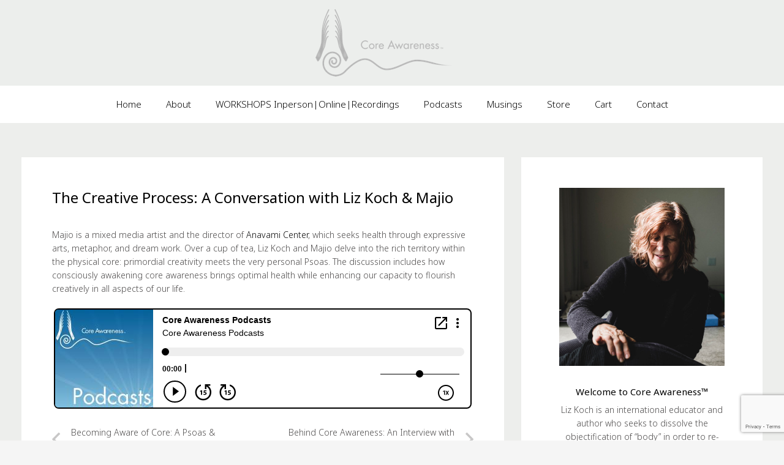

--- FILE ---
content_type: text/html; charset=UTF-8
request_url: https://coreawareness.com/creativeprocessmajio/
body_size: 18442
content:
<!DOCTYPE HTML>
<html lang="en-US" prefix="og: https://ogp.me/ns#">
<head>
	<meta charset="UTF-8">
		<style>img:is([sizes="auto" i], [sizes^="auto," i]) { contain-intrinsic-size: 3000px 1500px }</style>
	<!-- This site has installed PayPal for WooCommerce v1.5.7 - https://www.angelleye.com/product/woocommerce-paypal-plugin/ -->

<!-- Search Engine Optimization by Rank Math - https://rankmath.com/ -->
<title>The Creative Process: A Conversation with Liz Koch &amp; Majio - Core Awareness</title>
<meta name="description" content="Majio is a mixed media artist and the director of Anavami Center, which seeks health through expressive arts, metaphor, and dream work. Over a cup of tea, Liz"/>
<meta name="robots" content="index, follow, max-snippet:-1, max-video-preview:-1, max-image-preview:large"/>
<link rel="canonical" href="https://coreawareness.com/creativeprocessmajio/" />
<meta property="og:locale" content="en_US" />
<meta property="og:type" content="article" />
<meta property="og:title" content="The Creative Process: A Conversation with Liz Koch &amp; Majio - Core Awareness" />
<meta property="og:description" content="Majio is a mixed media artist and the director of Anavami Center, which seeks health through expressive arts, metaphor, and dream work. Over a cup of tea, Liz" />
<meta property="og:url" content="https://coreawareness.com/creativeprocessmajio/" />
<meta property="og:site_name" content="Core Awareness" />
<meta property="article:tag" content="Audio" />
<meta property="article:tag" content="Conversation" />
<meta property="article:tag" content="Interview" />
<meta property="article:tag" content="Majio" />
<meta property="article:tag" content="MP3" />
<meta property="article:tag" content="Podcast" />
<meta property="article:section" content="Podcasts" />
<meta property="og:updated_time" content="2017-06-21T20:30:48-05:00" />
<meta property="og:image" content="https://coreawareness.com/wp-content/uploads/2012/02/itunescoverart-sm.jpg" />
<meta property="og:image:secure_url" content="https://coreawareness.com/wp-content/uploads/2012/02/itunescoverart-sm.jpg" />
<meta property="og:image:width" content="1020" />
<meta property="og:image:height" content="1020" />
<meta property="og:image:alt" content="The Creative Process: A Conversation with Liz Koch &#038; Majio" />
<meta property="og:image:type" content="image/jpeg" />
<meta property="article:published_time" content="2010-03-17T08:55:18-05:00" />
<meta property="article:modified_time" content="2017-06-21T20:30:48-05:00" />
<meta name="twitter:card" content="summary_large_image" />
<meta name="twitter:title" content="The Creative Process: A Conversation with Liz Koch &amp; Majio - Core Awareness" />
<meta name="twitter:description" content="Majio is a mixed media artist and the director of Anavami Center, which seeks health through expressive arts, metaphor, and dream work. Over a cup of tea, Liz" />
<meta name="twitter:image" content="https://coreawareness.com/wp-content/uploads/2012/02/itunescoverart-sm.jpg" />
<meta name="twitter:label1" content="Written by" />
<meta name="twitter:data1" content="lizkoch" />
<meta name="twitter:label2" content="Time to read" />
<meta name="twitter:data2" content="Less than a minute" />
<script type="application/ld+json" class="rank-math-schema">{"@context":"https://schema.org","@graph":[{"@type":"Organization","@id":"https://coreawareness.com/#organization","name":"Core Awareness"},{"@type":"WebSite","@id":"https://coreawareness.com/#website","url":"https://coreawareness.com","name":"Core Awareness","publisher":{"@id":"https://coreawareness.com/#organization"},"inLanguage":"en-US"},{"@type":"ImageObject","@id":"https://coreawareness.com/wp-content/uploads/2012/02/itunescoverart-sm.jpg","url":"https://coreawareness.com/wp-content/uploads/2012/02/itunescoverart-sm.jpg","width":"1020","height":"1020","inLanguage":"en-US"},{"@type":"WebPage","@id":"https://coreawareness.com/creativeprocessmajio/#webpage","url":"https://coreawareness.com/creativeprocessmajio/","name":"The Creative Process: A Conversation with Liz Koch &amp; Majio - Core Awareness","datePublished":"2010-03-17T08:55:18-05:00","dateModified":"2017-06-21T20:30:48-05:00","isPartOf":{"@id":"https://coreawareness.com/#website"},"primaryImageOfPage":{"@id":"https://coreawareness.com/wp-content/uploads/2012/02/itunescoverart-sm.jpg"},"inLanguage":"en-US"},{"@type":"Person","@id":"https://coreawareness.com/author/lizkoch/","name":"lizkoch","url":"https://coreawareness.com/author/lizkoch/","image":{"@type":"ImageObject","@id":"https://secure.gravatar.com/avatar/1349bad8ec176c63198616c2e809c788b3d136282b84b5034b459e776803c988?s=96&amp;d=mm&amp;r=g","url":"https://secure.gravatar.com/avatar/1349bad8ec176c63198616c2e809c788b3d136282b84b5034b459e776803c988?s=96&amp;d=mm&amp;r=g","caption":"lizkoch","inLanguage":"en-US"},"worksFor":{"@id":"https://coreawareness.com/#organization"}},{"@type":"BlogPosting","headline":"The Creative Process: A Conversation with Liz Koch &amp; Majio - Core Awareness","datePublished":"2010-03-17T08:55:18-05:00","dateModified":"2017-06-21T20:30:48-05:00","articleSection":"Podcasts","author":{"@id":"https://coreawareness.com/author/lizkoch/","name":"lizkoch"},"publisher":{"@id":"https://coreawareness.com/#organization"},"description":"Majio\u00a0is a mixed media artist and the director of Anavami Center, which seeks health through expressive arts, metaphor, and dream work. Over a cup of tea, Liz","name":"The Creative Process: A Conversation with Liz Koch &amp; Majio - Core Awareness","@id":"https://coreawareness.com/creativeprocessmajio/#richSnippet","isPartOf":{"@id":"https://coreawareness.com/creativeprocessmajio/#webpage"},"image":{"@id":"https://coreawareness.com/wp-content/uploads/2012/02/itunescoverart-sm.jpg"},"inLanguage":"en-US","mainEntityOfPage":{"@id":"https://coreawareness.com/creativeprocessmajio/#webpage"}}]}</script>
<!-- /Rank Math WordPress SEO plugin -->

<link rel='dns-prefetch' href='//fonts.googleapis.com' />
<link rel="alternate" type="text/calendar" title="Core Awareness &raquo; iCal Feed" href="https://coreawareness.com/events/?ical=1" />
<meta name="viewport" content="width=device-width, initial-scale=1">
<meta name="theme-color" content="#f5f5f5">
<script>
window._wpemojiSettings = {"baseUrl":"https:\/\/s.w.org\/images\/core\/emoji\/16.0.1\/72x72\/","ext":".png","svgUrl":"https:\/\/s.w.org\/images\/core\/emoji\/16.0.1\/svg\/","svgExt":".svg","source":{"concatemoji":"https:\/\/coreawareness.com\/wp-includes\/js\/wp-emoji-release.min.js?ver=6.8.3"}};
/*! This file is auto-generated */
!function(s,n){var o,i,e;function c(e){try{var t={supportTests:e,timestamp:(new Date).valueOf()};sessionStorage.setItem(o,JSON.stringify(t))}catch(e){}}function p(e,t,n){e.clearRect(0,0,e.canvas.width,e.canvas.height),e.fillText(t,0,0);var t=new Uint32Array(e.getImageData(0,0,e.canvas.width,e.canvas.height).data),a=(e.clearRect(0,0,e.canvas.width,e.canvas.height),e.fillText(n,0,0),new Uint32Array(e.getImageData(0,0,e.canvas.width,e.canvas.height).data));return t.every(function(e,t){return e===a[t]})}function u(e,t){e.clearRect(0,0,e.canvas.width,e.canvas.height),e.fillText(t,0,0);for(var n=e.getImageData(16,16,1,1),a=0;a<n.data.length;a++)if(0!==n.data[a])return!1;return!0}function f(e,t,n,a){switch(t){case"flag":return n(e,"\ud83c\udff3\ufe0f\u200d\u26a7\ufe0f","\ud83c\udff3\ufe0f\u200b\u26a7\ufe0f")?!1:!n(e,"\ud83c\udde8\ud83c\uddf6","\ud83c\udde8\u200b\ud83c\uddf6")&&!n(e,"\ud83c\udff4\udb40\udc67\udb40\udc62\udb40\udc65\udb40\udc6e\udb40\udc67\udb40\udc7f","\ud83c\udff4\u200b\udb40\udc67\u200b\udb40\udc62\u200b\udb40\udc65\u200b\udb40\udc6e\u200b\udb40\udc67\u200b\udb40\udc7f");case"emoji":return!a(e,"\ud83e\udedf")}return!1}function g(e,t,n,a){var r="undefined"!=typeof WorkerGlobalScope&&self instanceof WorkerGlobalScope?new OffscreenCanvas(300,150):s.createElement("canvas"),o=r.getContext("2d",{willReadFrequently:!0}),i=(o.textBaseline="top",o.font="600 32px Arial",{});return e.forEach(function(e){i[e]=t(o,e,n,a)}),i}function t(e){var t=s.createElement("script");t.src=e,t.defer=!0,s.head.appendChild(t)}"undefined"!=typeof Promise&&(o="wpEmojiSettingsSupports",i=["flag","emoji"],n.supports={everything:!0,everythingExceptFlag:!0},e=new Promise(function(e){s.addEventListener("DOMContentLoaded",e,{once:!0})}),new Promise(function(t){var n=function(){try{var e=JSON.parse(sessionStorage.getItem(o));if("object"==typeof e&&"number"==typeof e.timestamp&&(new Date).valueOf()<e.timestamp+604800&&"object"==typeof e.supportTests)return e.supportTests}catch(e){}return null}();if(!n){if("undefined"!=typeof Worker&&"undefined"!=typeof OffscreenCanvas&&"undefined"!=typeof URL&&URL.createObjectURL&&"undefined"!=typeof Blob)try{var e="postMessage("+g.toString()+"("+[JSON.stringify(i),f.toString(),p.toString(),u.toString()].join(",")+"));",a=new Blob([e],{type:"text/javascript"}),r=new Worker(URL.createObjectURL(a),{name:"wpTestEmojiSupports"});return void(r.onmessage=function(e){c(n=e.data),r.terminate(),t(n)})}catch(e){}c(n=g(i,f,p,u))}t(n)}).then(function(e){for(var t in e)n.supports[t]=e[t],n.supports.everything=n.supports.everything&&n.supports[t],"flag"!==t&&(n.supports.everythingExceptFlag=n.supports.everythingExceptFlag&&n.supports[t]);n.supports.everythingExceptFlag=n.supports.everythingExceptFlag&&!n.supports.flag,n.DOMReady=!1,n.readyCallback=function(){n.DOMReady=!0}}).then(function(){return e}).then(function(){var e;n.supports.everything||(n.readyCallback(),(e=n.source||{}).concatemoji?t(e.concatemoji):e.wpemoji&&e.twemoji&&(t(e.twemoji),t(e.wpemoji)))}))}((window,document),window._wpemojiSettings);
</script>
<link rel='stylesheet' id='tribe-events-pro-mini-calendar-block-styles-css' href='https://coreawareness.com/wp-content/plugins/events-calendar-pro/build/css/tribe-events-pro-mini-calendar-block.css?ver=7.7.8' media='all' />
<style id='wp-emoji-styles-inline-css'>

	img.wp-smiley, img.emoji {
		display: inline !important;
		border: none !important;
		box-shadow: none !important;
		height: 1em !important;
		width: 1em !important;
		margin: 0 0.07em !important;
		vertical-align: -0.1em !important;
		background: none !important;
		padding: 0 !important;
	}
</style>
<link rel='stylesheet' id='contact-form-7-css' href='https://coreawareness.com/wp-content/plugins/contact-form-7/includes/css/styles.css?ver=6.1.2' media='all' />
<link rel='stylesheet' id='h5ap-public-css' href='https://coreawareness.com/wp-content/plugins/html5-audio-player/assets/css/style.css?ver=1762322985' media='all' />
<link rel='stylesheet' id='bplugins-plyrio-css' href='https://coreawareness.com/wp-content/plugins/html5-audio-player/assets/css/plyr-v3.7.2.css?ver=1762322985' media='all' />
<link rel='stylesheet' id='wpbforwpbakery-main-css' href='https://coreawareness.com/wp-content/plugins/wc-builder//assets/css/main.css?ver=6.8.3' media='all' />
<style id='wpbforwpbakery-main-inline-css'>

  			.wpbforwpbakery_archive .vc_row.wpb_row.vc_row-fluid,
  			.wpbforwpbakery-single-product .vc_row.wpb_row.vc_row-fluid,
  			.wpbforwpbakery-page-template .vc_row.wpb_row.vc_row-fluid{
  				max-width: 1170px;
  				margin: 0 auto;
  			}
  			.wpbforwpbakery_archive .vc_row.wpb_row.vc_row-fluid[data-vc-full-width='true'],
  			.wpbforwpbakery-single-product .vc_row.wpb_row.vc_row-fluid[data-vc-full-width='true'],
  			.wpbforwpbakery-page-template .vc_row.wpb_row.vc_row-fluid[data-vc-full-width='true']{
				max-width:100%;
  			}
   	   
</style>
<link rel='stylesheet' id='woo-related-products-css' href='https://coreawareness.com/wp-content/plugins/woo-related-products-refresh-on-reload/public/css/woo-related-products-public.css?ver=1.0.0' media='all' />
<link rel='stylesheet' id='wpmenucart-icons-css' href='https://coreawareness.com/wp-content/plugins/woocommerce-menu-bar-cart/assets/css/wpmenucart-icons.min.css?ver=2.14.12' media='all' />
<style id='wpmenucart-icons-inline-css'>
@font-face{font-family:WPMenuCart;src:url(https://coreawareness.com/wp-content/plugins/woocommerce-menu-bar-cart/assets/fonts/WPMenuCart.eot);src:url(https://coreawareness.com/wp-content/plugins/woocommerce-menu-bar-cart/assets/fonts/WPMenuCart.eot?#iefix) format('embedded-opentype'),url(https://coreawareness.com/wp-content/plugins/woocommerce-menu-bar-cart/assets/fonts/WPMenuCart.woff2) format('woff2'),url(https://coreawareness.com/wp-content/plugins/woocommerce-menu-bar-cart/assets/fonts/WPMenuCart.woff) format('woff'),url(https://coreawareness.com/wp-content/plugins/woocommerce-menu-bar-cart/assets/fonts/WPMenuCart.ttf) format('truetype'),url(https://coreawareness.com/wp-content/plugins/woocommerce-menu-bar-cart/assets/fonts/WPMenuCart.svg#WPMenuCart) format('svg');font-weight:400;font-style:normal;font-display:swap}
</style>
<link rel='stylesheet' id='wpmenucart-css' href='https://coreawareness.com/wp-content/plugins/woocommerce-menu-bar-cart/assets/css/wpmenucart-main.min.css?ver=2.14.12' media='all' />
<style id='woocommerce-inline-inline-css'>
.woocommerce form .form-row .required { visibility: visible; }
</style>
<link rel='stylesheet' id='wpcf7-redirect-script-frontend-css' href='https://coreawareness.com/wp-content/plugins/wpcf7-redirect/build/assets/frontend-script.css?ver=2c532d7e2be36f6af233' media='all' />
<link rel='stylesheet' id='brands-styles-css' href='https://coreawareness.com/wp-content/plugins/woocommerce/assets/css/brands.css?ver=10.2.2' media='all' />
<link rel='stylesheet' id='us-fonts-css' href='https://fonts.googleapis.com/css?family=Noto+Sans%3A300%2C700%2C400%2C500&#038;display=swap&#038;ver=6.8.3' media='all' />
<link rel='stylesheet' id='simple-social-icons-font-css' href='https://coreawareness.com/wp-content/plugins/simple-social-icons/css/style.css?ver=3.0.2' media='all' />
<link rel='stylesheet' id='us-theme-css' href='https://coreawareness.com/wp-content/uploads/us-assets/coreawareness.com.css?ver=f0812086' media='all' />
<link rel='stylesheet' id='theme-style-css' href='https://coreawareness.com/wp-content/themes/Impreza-child/style.css?ver=8.40' media='all' />
<script src="https://coreawareness.com/wp-includes/js/jquery/jquery.min.js?ver=3.7.1" id="jquery-core-js"></script>
<script src="https://coreawareness.com/wp-content/plugins/html5-audio-player/assets/js/plyr-v3.7.2.js?ver=1762322985" id="bplugins-plyrio-js"></script>
<script src="https://coreawareness.com/wp-content/plugins/woocommerce/assets/js/jquery-blockui/jquery.blockUI.min.js?ver=2.7.0-wc.10.2.2" id="jquery-blockui-js" defer data-wp-strategy="defer"></script>
<script id="wc-add-to-cart-js-extra">
var wc_add_to_cart_params = {"ajax_url":"\/wp-admin\/admin-ajax.php","wc_ajax_url":"\/?wc-ajax=%%endpoint%%","i18n_view_cart":"View cart","cart_url":"https:\/\/coreawareness.com\/cart\/","is_cart":"","cart_redirect_after_add":"no"};
</script>
<script src="https://coreawareness.com/wp-content/plugins/woocommerce/assets/js/frontend/add-to-cart.min.js?ver=10.2.2" id="wc-add-to-cart-js" defer data-wp-strategy="defer"></script>
<script src="https://coreawareness.com/wp-content/plugins/woocommerce/assets/js/js-cookie/js.cookie.min.js?ver=2.1.4-wc.10.2.2" id="js-cookie-js" defer data-wp-strategy="defer"></script>
<script id="woocommerce-js-extra">
var woocommerce_params = {"ajax_url":"\/wp-admin\/admin-ajax.php","wc_ajax_url":"\/?wc-ajax=%%endpoint%%","i18n_password_show":"Show password","i18n_password_hide":"Hide password"};
</script>
<script src="https://coreawareness.com/wp-content/plugins/woocommerce/assets/js/frontend/woocommerce.min.js?ver=10.2.2" id="woocommerce-js" defer data-wp-strategy="defer"></script>
<script></script><link rel="https://api.w.org/" href="https://coreawareness.com/wp-json/" /><link rel="alternate" title="JSON" type="application/json" href="https://coreawareness.com/wp-json/wp/v2/posts/1024" /><link rel="EditURI" type="application/rsd+xml" title="RSD" href="https://coreawareness.com/xmlrpc.php?rsd" />
<link rel='shortlink' href='https://coreawareness.com/?p=1024' />
<link rel="alternate" title="oEmbed (JSON)" type="application/json+oembed" href="https://coreawareness.com/wp-json/oembed/1.0/embed?url=https%3A%2F%2Fcoreawareness.com%2Fcreativeprocessmajio%2F" />
<link rel="alternate" title="oEmbed (XML)" type="text/xml+oembed" href="https://coreawareness.com/wp-json/oembed/1.0/embed?url=https%3A%2F%2Fcoreawareness.com%2Fcreativeprocessmajio%2F&#038;format=xml" />
<!-- Start Fluid Video Embeds Style Tag -->
<style type="text/css">
/* Fluid Video Embeds */
.fve-video-wrapper {
    position: relative;
    overflow: hidden;
    height: 0;
    background-color: transparent;
    padding-bottom: 56.25%;
    margin: 0.5em 0;
}
.fve-video-wrapper iframe,
.fve-video-wrapper object,
.fve-video-wrapper embed {
    position: absolute;
    display: block;
    top: 0;
    left: 0;
    width: 100%;
    height: 100%;
}
.fve-video-wrapper a.hyperlink-image {
    position: relative;
    display: none;
}
.fve-video-wrapper a.hyperlink-image img {
    position: relative;
    z-index: 2;
    width: 100%;
}
.fve-video-wrapper a.hyperlink-image .fve-play-button {
    position: absolute;
    left: 35%;
    top: 35%;
    right: 35%;
    bottom: 35%;
    z-index: 3;
    background-color: rgba(40, 40, 40, 0.75);
    background-size: 100% 100%;
    border-radius: 10px;
}
.fve-video-wrapper a.hyperlink-image:hover .fve-play-button {
    background-color: rgba(0, 0, 0, 0.85);
}
@media screen and (max-device-width: 768px) {
    .fve-video-wrapper iframe, .fve-video-wrapper object, .fve-video-wrapper embed { display: none; }
    .fve-video-wrapper a.hyperlink-image { display: block; }
}
</style>
<!-- End Fluid Video Embeds Style Tag -->
        <style>
            .mejs-container:has(.plyr) {
                height: auto;
                background: transparent
            }

            .mejs-container:has(.plyr) .mejs-controls {
                display: none
            }

            .h5ap_all {
                --shadow-color: 197deg 32% 65%;
                border-radius: 6px;
                box-shadow: 0px 0px 9.6px hsl(var(--shadow-color)/.36), 0 1.7px 1.9px 0px hsl(var(--shadow-color)/.36), 0 4.3px 1.8px -1.7px hsl(var(--shadow-color)/.36), -0.1px 10.6px 11.9px -2.5px hsl(var(--shadow-color)/.36);
                margin: 16px auto;
            }

            .h5ap_single_button {
                height: 5050;
            }
        </style>
    		<style>
			span.h5ap_single_button {
				display: inline-flex;
				justify-content: center;
				align-items: center;
			}

			.h5ap_single_button span {
				line-height: 0;
			}

			span#h5ap_single_button span svg {
				cursor: pointer;
			}

			#skin_default .plyr__control,
			#skin_default .plyr__time {
				color: #4f5b5f			}

			#skin_default .plyr__control:hover {
				background: #1aafff;
				color: #f5f5f5			}

			#skin_default .plyr__controls {
				background: #f5f5f5			}

			#skin_default .plyr__controls__item input {
				color: #1aafff			}

			.plyr {
				--plyr-color-main: #4f5b5f			}

			/* Custom Css */
					</style>
            <script type="text/javascript"><!--
                                function powerpress_pinw(pinw_url){window.open(pinw_url, 'PowerPressPlayer','toolbar=0,status=0,resizable=1,width=460,height=320');	return false;}
                //-->

                // tabnab protection
                window.addEventListener('load', function () {
                    // make all links have rel="noopener noreferrer"
                    document.querySelectorAll('a[target="_blank"]').forEach(link => {
                        link.setAttribute('rel', 'noopener noreferrer');
                    });
                });
            </script>
            <script>  var el_i13_login_captcha=null; var el_i13_register_captcha=null; </script><meta name="et-api-version" content="v1"><meta name="et-api-origin" content="https://coreawareness.com"><link rel="https://theeventscalendar.com/" href="https://coreawareness.com/wp-json/tribe/tickets/v1/" /><meta name="tec-api-version" content="v1"><meta name="tec-api-origin" content="https://coreawareness.com"><link rel="alternate" href="https://coreawareness.com/wp-json/tribe/events/v1/" />		<script id="us_add_no_touch">
			if ( ! /Android|webOS|iPhone|iPad|iPod|BlackBerry|IEMobile|Opera Mini/i.test( navigator.userAgent ) ) {
				document.documentElement.classList.add( "no-touch" );
			}
		</script>
				<script id="us_color_scheme_switch_class">
			if ( document.cookie.includes( "us_color_scheme_switch_is_on=true" ) ) {
				document.documentElement.classList.add( "us-color-scheme-on" );
			}
		</script>
			<noscript><style>.woocommerce-product-gallery{ opacity: 1 !important; }</style></noscript>
	<meta name="generator" content="Powered by WPBakery Page Builder - drag and drop page builder for WordPress."/>
<style type="text/css">.heading{width:10sec;}</style><link rel="icon" href="https://coreawareness.com/wp-content/uploads/2023/01/cropped-favicon-32x32.jpg" sizes="32x32" />
<link rel="icon" href="https://coreawareness.com/wp-content/uploads/2023/01/cropped-favicon-192x192.jpg" sizes="192x192" />
<link rel="apple-touch-icon" href="https://coreawareness.com/wp-content/uploads/2023/01/cropped-favicon-180x180.jpg" />
<meta name="msapplication-TileImage" content="https://coreawareness.com/wp-content/uploads/2023/01/cropped-favicon-270x270.jpg" />
		<style id="wp-custom-css">
			.woocommerce-cart section.us_custom_1e3675e3 { padding: 30px; }		</style>
		<noscript><style> .wpb_animate_when_almost_visible { opacity: 1; }</style></noscript>		<style id="us-icon-fonts">@font-face{font-display:block;font-style:normal;font-family:"fontawesome";font-weight:900;src:url("https://coreawareness.com/wp-content/themes/Impreza/fonts/fa-solid-900.woff2?ver=8.40") format("woff2")}.fas{font-family:"fontawesome";font-weight:900}@font-face{font-display:block;font-style:normal;font-family:"fontawesome";font-weight:400;src:url("https://coreawareness.com/wp-content/themes/Impreza/fonts/fa-regular-400.woff2?ver=8.40") format("woff2")}.far{font-family:"fontawesome";font-weight:400}@font-face{font-display:block;font-style:normal;font-family:"fontawesome";font-weight:300;src:url("https://coreawareness.com/wp-content/themes/Impreza/fonts/fa-light-300.woff2?ver=8.40") format("woff2")}.fal{font-family:"fontawesome";font-weight:300}@font-face{font-display:block;font-style:normal;font-family:"Font Awesome 5 Duotone";font-weight:900;src:url("https://coreawareness.com/wp-content/themes/Impreza/fonts/fa-duotone-900.woff2?ver=8.40") format("woff2")}.fad{font-family:"Font Awesome 5 Duotone";font-weight:900}.fad{position:relative}.fad:before{position:absolute}.fad:after{opacity:0.4}@font-face{font-display:block;font-style:normal;font-family:"Font Awesome 5 Brands";font-weight:400;src:url("https://coreawareness.com/wp-content/themes/Impreza/fonts/fa-brands-400.woff2?ver=8.40") format("woff2")}.fab{font-family:"Font Awesome 5 Brands";font-weight:400}@font-face{font-display:block;font-style:normal;font-family:"Material Icons";font-weight:400;src:url("https://coreawareness.com/wp-content/themes/Impreza/fonts/material-icons.woff2?ver=8.40") format("woff2")}.material-icons{font-family:"Material Icons";font-weight:400}</style>
				<style id="us-current-header-css"> .l-subheader.at_middle,.l-subheader.at_middle .w-dropdown-list,.l-subheader.at_middle .type_mobile .w-nav-list.level_1{background:#eceeec;color:var(--color-header-middle-text)}.no-touch .l-subheader.at_middle a:hover,.no-touch .l-header.bg_transparent .l-subheader.at_middle .w-dropdown.opened a:hover{color:var(--color-header-middle-text-hover)}.l-header.bg_transparent:not(.sticky) .l-subheader.at_middle{background:var(--color-header-transparent-bg);color:var(--color-header-transparent-text)}.no-touch .l-header.bg_transparent:not(.sticky) .at_middle .w-cart-link:hover,.no-touch .l-header.bg_transparent:not(.sticky) .at_middle .w-text a:hover,.no-touch .l-header.bg_transparent:not(.sticky) .at_middle .w-html a:hover,.no-touch .l-header.bg_transparent:not(.sticky) .at_middle .w-nav>a:hover,.no-touch .l-header.bg_transparent:not(.sticky) .at_middle .w-menu a:hover,.no-touch .l-header.bg_transparent:not(.sticky) .at_middle .w-search>a:hover,.no-touch .l-header.bg_transparent:not(.sticky) .at_middle .w-socials.shape_none.color_text a:hover,.no-touch .l-header.bg_transparent:not(.sticky) .at_middle .w-socials.shape_none.color_link a:hover,.no-touch .l-header.bg_transparent:not(.sticky) .at_middle .w-dropdown a:hover,.no-touch .l-header.bg_transparent:not(.sticky) .at_middle .type_desktop .menu-item.level_1.opened>a,.no-touch .l-header.bg_transparent:not(.sticky) .at_middle .type_desktop .menu-item.level_1:hover>a{color:var(--color-header-transparent-text-hover)}.l-subheader.at_bottom,.l-subheader.at_bottom .w-dropdown-list,.l-subheader.at_bottom .type_mobile .w-nav-list.level_1{background:var(--color-header-middle-bg);color:var(--color-header-middle-text)}.no-touch .l-subheader.at_bottom a:hover,.no-touch .l-header.bg_transparent .l-subheader.at_bottom .w-dropdown.opened a:hover{color:var(--color-header-middle-text-hover)}.l-header.bg_transparent:not(.sticky) .l-subheader.at_bottom{background:var(--color-header-transparent-bg);color:var(--color-header-transparent-text)}.no-touch .l-header.bg_transparent:not(.sticky) .at_bottom .w-cart-link:hover,.no-touch .l-header.bg_transparent:not(.sticky) .at_bottom .w-text a:hover,.no-touch .l-header.bg_transparent:not(.sticky) .at_bottom .w-html a:hover,.no-touch .l-header.bg_transparent:not(.sticky) .at_bottom .w-nav>a:hover,.no-touch .l-header.bg_transparent:not(.sticky) .at_bottom .w-menu a:hover,.no-touch .l-header.bg_transparent:not(.sticky) .at_bottom .w-search>a:hover,.no-touch .l-header.bg_transparent:not(.sticky) .at_bottom .w-socials.shape_none.color_text a:hover,.no-touch .l-header.bg_transparent:not(.sticky) .at_bottom .w-socials.shape_none.color_link a:hover,.no-touch .l-header.bg_transparent:not(.sticky) .at_bottom .w-dropdown a:hover,.no-touch .l-header.bg_transparent:not(.sticky) .at_bottom .type_desktop .menu-item.level_1.opened>a,.no-touch .l-header.bg_transparent:not(.sticky) .at_bottom .type_desktop .menu-item.level_1:hover>a{color:var(--color-header-transparent-text-hover)}.header_ver .l-header{background:#eceeec;color:var(--color-header-middle-text)}@media (min-width:1281px){.hidden_for_default{display:none!important}.l-subheader.at_top{display:none}.l-header{position:relative;z-index:111}.l-subheader{margin:0 auto}.l-subheader.width_full{padding-left:1.5rem;padding-right:1.5rem}.l-subheader-h{display:flex;align-items:center;position:relative;margin:0 auto;max-width:var(--site-content-width,1200px);height:inherit}.w-header-show{display:none}.l-header.pos_fixed{position:fixed;left:var(--site-outline-width,0);right:var(--site-outline-width,0)}.l-header.pos_fixed:not(.notransition) .l-subheader{transition-property:transform,background,box-shadow,line-height,height;transition-duration:.3s;transition-timing-function:cubic-bezier(.78,.13,.15,.86)}.headerinpos_bottom.sticky_first_section .l-header.pos_fixed{position:fixed!important}.header_hor .l-header.sticky_auto_hide{transition:transform .3s cubic-bezier(.78,.13,.15,.86) .1s}.header_hor .l-header.sticky_auto_hide.down{transform:translateY(-110%)}.l-header.bg_transparent:not(.sticky) .l-subheader{box-shadow:none!important;background:none}.l-header.bg_transparent~.l-main .l-section.width_full.height_auto:first-of-type>.l-section-h{padding-top:0!important;padding-bottom:0!important}.l-header.pos_static.bg_transparent{position:absolute;left:var(--site-outline-width,0);right:var(--site-outline-width,0)}.l-subheader.width_full .l-subheader-h{max-width:none!important}.l-header.shadow_thin .l-subheader.at_middle,.l-header.shadow_thin .l-subheader.at_bottom{box-shadow:0 1px 0 rgba(0,0,0,0.08)}.l-header.shadow_wide .l-subheader.at_middle,.l-header.shadow_wide .l-subheader.at_bottom{box-shadow:0 3px 5px -1px rgba(0,0,0,0.1),0 2px 1px -1px rgba(0,0,0,0.05)}.header_hor .l-subheader-cell>.w-cart{margin-left:0;margin-right:0}:root{--header-height:201px;--header-sticky-height:100px}.l-header:before{content:'201'}.l-header.sticky:before{content:'100'}.l-subheader.at_top{line-height:40px;height:40px;overflow:visible}.l-header.sticky .l-subheader.at_top{line-height:40px;height:40px;overflow:visible}.l-subheader.at_middle{line-height:140px;height:140px;overflow:visible}.l-header.sticky .l-subheader.at_middle{line-height:50px;height:50px;overflow:visible}.l-subheader.at_middle .l-subheader-cell.at_left,.l-subheader.at_middle .l-subheader-cell.at_right{display:flex;flex-basis:100px}.l-subheader.at_bottom{line-height:61px;height:61px;overflow:visible}.l-header.sticky .l-subheader.at_bottom{line-height:50px;height:50px;overflow:visible}.l-subheader.at_bottom .l-subheader-cell.at_left,.l-subheader.at_bottom .l-subheader-cell.at_right{display:flex;flex-basis:100px}.headerinpos_above .l-header.pos_fixed{overflow:hidden;transition:transform 0.3s;transform:translate3d(0,-100%,0)}.headerinpos_above .l-header.pos_fixed.sticky{overflow:visible;transform:none}.headerinpos_above .l-header.pos_fixed~.l-section>.l-section-h,.headerinpos_above .l-header.pos_fixed~.l-main .l-section:first-of-type>.l-section-h{padding-top:0!important}.headerinpos_below .l-header.pos_fixed:not(.sticky){position:absolute;top:100%}.headerinpos_below .l-header.pos_fixed~.l-main>.l-section:first-of-type>.l-section-h{padding-top:0!important}.headerinpos_below .l-header.pos_fixed~.l-main .l-section.full_height:nth-of-type(2){min-height:100vh}.headerinpos_below .l-header.pos_fixed~.l-main>.l-section:nth-of-type(2)>.l-section-h{padding-top:var(--header-height)}.headerinpos_bottom .l-header.pos_fixed:not(.sticky){position:absolute;top:100vh}.headerinpos_bottom .l-header.pos_fixed~.l-main>.l-section:first-of-type>.l-section-h{padding-top:0!important}.headerinpos_bottom .l-header.pos_fixed~.l-main>.l-section:first-of-type>.l-section-h{padding-bottom:var(--header-height)}.headerinpos_bottom .l-header.pos_fixed.bg_transparent~.l-main .l-section.valign_center:not(.height_auto):first-of-type>.l-section-h{top:calc( var(--header-height) / 2 )}.headerinpos_bottom .l-header.pos_fixed:not(.sticky) .w-cart-dropdown,.headerinpos_bottom .l-header.pos_fixed:not(.sticky) .w-nav.type_desktop .w-nav-list.level_2{bottom:100%;transform-origin:0 100%}.headerinpos_bottom .l-header.pos_fixed:not(.sticky) .w-nav.type_mobile.m_layout_dropdown .w-nav-list.level_1{top:auto;bottom:100%;box-shadow:var(--box-shadow-up)}.headerinpos_bottom .l-header.pos_fixed:not(.sticky) .w-nav.type_desktop .w-nav-list.level_3,.headerinpos_bottom .l-header.pos_fixed:not(.sticky) .w-nav.type_desktop .w-nav-list.level_4{top:auto;bottom:0;transform-origin:0 100%}.headerinpos_bottom .l-header.pos_fixed:not(.sticky) .w-dropdown-list{top:auto;bottom:-0.4em;padding-top:0.4em;padding-bottom:2.4em}.admin-bar .l-header.pos_static.bg_solid~.l-main .l-section.full_height:first-of-type{min-height:calc( 100vh - var(--header-height) - 32px )}.admin-bar .l-header.pos_fixed:not(.sticky_auto_hide)~.l-main .l-section.full_height:not(:first-of-type){min-height:calc( 100vh - var(--header-sticky-height) - 32px )}.admin-bar.headerinpos_below .l-header.pos_fixed~.l-main .l-section.full_height:nth-of-type(2){min-height:calc(100vh - 32px)}}@media (min-width:1025px) and (max-width:1280px){.hidden_for_laptops{display:none!important}.l-subheader.at_top{display:none}.l-header{position:relative;z-index:111}.l-subheader{margin:0 auto}.l-subheader.width_full{padding-left:1.5rem;padding-right:1.5rem}.l-subheader-h{display:flex;align-items:center;position:relative;margin:0 auto;max-width:var(--site-content-width,1200px);height:inherit}.w-header-show{display:none}.l-header.pos_fixed{position:fixed;left:var(--site-outline-width,0);right:var(--site-outline-width,0)}.l-header.pos_fixed:not(.notransition) .l-subheader{transition-property:transform,background,box-shadow,line-height,height;transition-duration:.3s;transition-timing-function:cubic-bezier(.78,.13,.15,.86)}.headerinpos_bottom.sticky_first_section .l-header.pos_fixed{position:fixed!important}.header_hor .l-header.sticky_auto_hide{transition:transform .3s cubic-bezier(.78,.13,.15,.86) .1s}.header_hor .l-header.sticky_auto_hide.down{transform:translateY(-110%)}.l-header.bg_transparent:not(.sticky) .l-subheader{box-shadow:none!important;background:none}.l-header.bg_transparent~.l-main .l-section.width_full.height_auto:first-of-type>.l-section-h{padding-top:0!important;padding-bottom:0!important}.l-header.pos_static.bg_transparent{position:absolute;left:var(--site-outline-width,0);right:var(--site-outline-width,0)}.l-subheader.width_full .l-subheader-h{max-width:none!important}.l-header.shadow_thin .l-subheader.at_middle,.l-header.shadow_thin .l-subheader.at_bottom{box-shadow:0 1px 0 rgba(0,0,0,0.08)}.l-header.shadow_wide .l-subheader.at_middle,.l-header.shadow_wide .l-subheader.at_bottom{box-shadow:0 3px 5px -1px rgba(0,0,0,0.1),0 2px 1px -1px rgba(0,0,0,0.05)}.header_hor .l-subheader-cell>.w-cart{margin-left:0;margin-right:0}:root{--header-height:201px;--header-sticky-height:100px}.l-header:before{content:'201'}.l-header.sticky:before{content:'100'}.l-subheader.at_top{line-height:40px;height:40px;overflow:visible}.l-header.sticky .l-subheader.at_top{line-height:40px;height:40px;overflow:visible}.l-subheader.at_middle{line-height:140px;height:140px;overflow:visible}.l-header.sticky .l-subheader.at_middle{line-height:50px;height:50px;overflow:visible}.l-subheader.at_middle .l-subheader-cell.at_left,.l-subheader.at_middle .l-subheader-cell.at_right{display:flex;flex-basis:100px}.l-subheader.at_bottom{line-height:61px;height:61px;overflow:visible}.l-header.sticky .l-subheader.at_bottom{line-height:50px;height:50px;overflow:visible}.l-subheader.at_bottom .l-subheader-cell.at_left,.l-subheader.at_bottom .l-subheader-cell.at_right{display:flex;flex-basis:100px}.headerinpos_above .l-header.pos_fixed{overflow:hidden;transition:transform 0.3s;transform:translate3d(0,-100%,0)}.headerinpos_above .l-header.pos_fixed.sticky{overflow:visible;transform:none}.headerinpos_above .l-header.pos_fixed~.l-section>.l-section-h,.headerinpos_above .l-header.pos_fixed~.l-main .l-section:first-of-type>.l-section-h{padding-top:0!important}.headerinpos_below .l-header.pos_fixed:not(.sticky){position:absolute;top:100%}.headerinpos_below .l-header.pos_fixed~.l-main>.l-section:first-of-type>.l-section-h{padding-top:0!important}.headerinpos_below .l-header.pos_fixed~.l-main .l-section.full_height:nth-of-type(2){min-height:100vh}.headerinpos_below .l-header.pos_fixed~.l-main>.l-section:nth-of-type(2)>.l-section-h{padding-top:var(--header-height)}.headerinpos_bottom .l-header.pos_fixed:not(.sticky){position:absolute;top:100vh}.headerinpos_bottom .l-header.pos_fixed~.l-main>.l-section:first-of-type>.l-section-h{padding-top:0!important}.headerinpos_bottom .l-header.pos_fixed~.l-main>.l-section:first-of-type>.l-section-h{padding-bottom:var(--header-height)}.headerinpos_bottom .l-header.pos_fixed.bg_transparent~.l-main .l-section.valign_center:not(.height_auto):first-of-type>.l-section-h{top:calc( var(--header-height) / 2 )}.headerinpos_bottom .l-header.pos_fixed:not(.sticky) .w-cart-dropdown,.headerinpos_bottom .l-header.pos_fixed:not(.sticky) .w-nav.type_desktop .w-nav-list.level_2{bottom:100%;transform-origin:0 100%}.headerinpos_bottom .l-header.pos_fixed:not(.sticky) .w-nav.type_mobile.m_layout_dropdown .w-nav-list.level_1{top:auto;bottom:100%;box-shadow:var(--box-shadow-up)}.headerinpos_bottom .l-header.pos_fixed:not(.sticky) .w-nav.type_desktop .w-nav-list.level_3,.headerinpos_bottom .l-header.pos_fixed:not(.sticky) .w-nav.type_desktop .w-nav-list.level_4{top:auto;bottom:0;transform-origin:0 100%}.headerinpos_bottom .l-header.pos_fixed:not(.sticky) .w-dropdown-list{top:auto;bottom:-0.4em;padding-top:0.4em;padding-bottom:2.4em}.admin-bar .l-header.pos_static.bg_solid~.l-main .l-section.full_height:first-of-type{min-height:calc( 100vh - var(--header-height) - 32px )}.admin-bar .l-header.pos_fixed:not(.sticky_auto_hide)~.l-main .l-section.full_height:not(:first-of-type){min-height:calc( 100vh - var(--header-sticky-height) - 32px )}.admin-bar.headerinpos_below .l-header.pos_fixed~.l-main .l-section.full_height:nth-of-type(2){min-height:calc(100vh - 32px)}}@media (min-width:601px) and (max-width:1024px){.hidden_for_tablets{display:none!important}.l-subheader.at_top{display:none}.l-header{position:relative;z-index:111}.l-subheader{margin:0 auto}.l-subheader.width_full{padding-left:1.5rem;padding-right:1.5rem}.l-subheader-h{display:flex;align-items:center;position:relative;margin:0 auto;max-width:var(--site-content-width,1200px);height:inherit}.w-header-show{display:none}.l-header.pos_fixed{position:fixed;left:var(--site-outline-width,0);right:var(--site-outline-width,0)}.l-header.pos_fixed:not(.notransition) .l-subheader{transition-property:transform,background,box-shadow,line-height,height;transition-duration:.3s;transition-timing-function:cubic-bezier(.78,.13,.15,.86)}.headerinpos_bottom.sticky_first_section .l-header.pos_fixed{position:fixed!important}.header_hor .l-header.sticky_auto_hide{transition:transform .3s cubic-bezier(.78,.13,.15,.86) .1s}.header_hor .l-header.sticky_auto_hide.down{transform:translateY(-110%)}.l-header.bg_transparent:not(.sticky) .l-subheader{box-shadow:none!important;background:none}.l-header.bg_transparent~.l-main .l-section.width_full.height_auto:first-of-type>.l-section-h{padding-top:0!important;padding-bottom:0!important}.l-header.pos_static.bg_transparent{position:absolute;left:var(--site-outline-width,0);right:var(--site-outline-width,0)}.l-subheader.width_full .l-subheader-h{max-width:none!important}.l-header.shadow_thin .l-subheader.at_middle,.l-header.shadow_thin .l-subheader.at_bottom{box-shadow:0 1px 0 rgba(0,0,0,0.08)}.l-header.shadow_wide .l-subheader.at_middle,.l-header.shadow_wide .l-subheader.at_bottom{box-shadow:0 3px 5px -1px rgba(0,0,0,0.1),0 2px 1px -1px rgba(0,0,0,0.05)}.header_hor .l-subheader-cell>.w-cart{margin-left:0;margin-right:0}:root{--header-height:162px;--header-sticky-height:50px}.l-header:before{content:'162'}.l-header.sticky:before{content:'50'}.l-subheader.at_top{line-height:40px;height:40px;overflow:visible}.l-header.sticky .l-subheader.at_top{line-height:40px;height:40px;overflow:visible}.l-subheader.at_middle{line-height:110px;height:110px;overflow:visible}.l-header.sticky .l-subheader.at_middle{line-height:0px;height:0px;overflow:hidden}.l-subheader.at_middle .l-subheader-cell.at_left,.l-subheader.at_middle .l-subheader-cell.at_right{display:flex;flex-basis:100px}.l-subheader.at_bottom{line-height:52px;height:52px;overflow:visible}.l-header.sticky .l-subheader.at_bottom{line-height:50px;height:50px;overflow:visible}.l-subheader.at_bottom .l-subheader-cell.at_left,.l-subheader.at_bottom .l-subheader-cell.at_right{display:flex;flex-basis:100px}}@media (max-width:600px){.hidden_for_mobiles{display:none!important}.l-subheader.at_top{display:none}.l-header{position:relative;z-index:111}.l-subheader{margin:0 auto}.l-subheader.width_full{padding-left:1.5rem;padding-right:1.5rem}.l-subheader-h{display:flex;align-items:center;position:relative;margin:0 auto;max-width:var(--site-content-width,1200px);height:inherit}.w-header-show{display:none}.l-header.pos_fixed{position:fixed;left:var(--site-outline-width,0);right:var(--site-outline-width,0)}.l-header.pos_fixed:not(.notransition) .l-subheader{transition-property:transform,background,box-shadow,line-height,height;transition-duration:.3s;transition-timing-function:cubic-bezier(.78,.13,.15,.86)}.headerinpos_bottom.sticky_first_section .l-header.pos_fixed{position:fixed!important}.header_hor .l-header.sticky_auto_hide{transition:transform .3s cubic-bezier(.78,.13,.15,.86) .1s}.header_hor .l-header.sticky_auto_hide.down{transform:translateY(-110%)}.l-header.bg_transparent:not(.sticky) .l-subheader{box-shadow:none!important;background:none}.l-header.bg_transparent~.l-main .l-section.width_full.height_auto:first-of-type>.l-section-h{padding-top:0!important;padding-bottom:0!important}.l-header.pos_static.bg_transparent{position:absolute;left:var(--site-outline-width,0);right:var(--site-outline-width,0)}.l-subheader.width_full .l-subheader-h{max-width:none!important}.l-header.shadow_thin .l-subheader.at_middle,.l-header.shadow_thin .l-subheader.at_bottom{box-shadow:0 1px 0 rgba(0,0,0,0.08)}.l-header.shadow_wide .l-subheader.at_middle,.l-header.shadow_wide .l-subheader.at_bottom{box-shadow:0 3px 5px -1px rgba(0,0,0,0.1),0 2px 1px -1px rgba(0,0,0,0.05)}.header_hor .l-subheader-cell>.w-cart{margin-left:0;margin-right:0}:root{--header-height:147px;--header-sticky-height:50px}.l-header:before{content:'147'}.l-header.sticky:before{content:'50'}.l-subheader.at_top{line-height:40px;height:40px;overflow:visible}.l-header.sticky .l-subheader.at_top{line-height:40px;height:40px;overflow:visible}.l-subheader.at_middle{line-height:95px;height:95px;overflow:visible}.l-header.sticky .l-subheader.at_middle{line-height:0px;height:0px;overflow:hidden}.l-subheader.at_middle .l-subheader-cell.at_left,.l-subheader.at_middle .l-subheader-cell.at_right{display:flex;flex-basis:100px}.l-subheader.at_bottom{line-height:52px;height:52px;overflow:visible}.l-header.sticky .l-subheader.at_bottom{line-height:50px;height:50px;overflow:visible}.l-subheader.at_bottom .l-subheader-cell.at_left,.l-subheader.at_bottom .l-subheader-cell.at_right{display:flex;flex-basis:100px}}@media (min-width:1281px){.ush_image_1{height:110px!important}.l-header.sticky .ush_image_1{height:100px!important}}@media (min-width:1025px) and (max-width:1280px){.ush_image_1{height:110px!important}.l-header.sticky .ush_image_1{height:100px!important}}@media (min-width:601px) and (max-width:1024px){.ush_image_1{height:95px!important}.l-header.sticky .ush_image_1{height:85px!important}}@media (max-width:600px){.ush_image_1{height:75px!important}.l-header.sticky .ush_image_1{height:65px!important}}.header_hor .ush_menu_1.type_desktop .menu-item.level_1>a:not(.w-btn){padding-left:20px;padding-right:20px}.header_hor .ush_menu_1.type_desktop .menu-item.level_1>a.w-btn{margin-left:20px;margin-right:20px}.header_hor .ush_menu_1.type_desktop.align-edges>.w-nav-list.level_1{margin-left:-20px;margin-right:-20px}.header_ver .ush_menu_1.type_desktop .menu-item.level_1>a:not(.w-btn){padding-top:20px;padding-bottom:20px}.header_ver .ush_menu_1.type_desktop .menu-item.level_1>a.w-btn{margin-top:20px;margin-bottom:20px}.ush_menu_1.type_desktop .menu-item:not(.level_1){font-size:1rem}.ush_menu_1.type_mobile .w-nav-anchor.level_1,.ush_menu_1.type_mobile .w-nav-anchor.level_1 + .w-nav-arrow{font-size:1rem}.ush_menu_1.type_mobile .w-nav-anchor:not(.level_1),.ush_menu_1.type_mobile .w-nav-anchor:not(.level_1) + .w-nav-arrow{font-size:0.9rem}@media (min-width:1281px){.ush_menu_1 .w-nav-icon{--icon-size:36px;--icon-size-int:36}}@media (min-width:1025px) and (max-width:1280px){.ush_menu_1 .w-nav-icon{--icon-size:32px;--icon-size-int:32}}@media (min-width:601px) and (max-width:1024px){.ush_menu_1 .w-nav-icon{--icon-size:15px;--icon-size-int:15}}@media (max-width:600px){.ush_menu_1 .w-nav-icon{--icon-size:15px;--icon-size-int:15}}@media screen and (max-width:899px){.w-nav.ush_menu_1>.w-nav-list.level_1{display:none}.ush_menu_1 .w-nav-control{display:flex}}.no-touch .ush_menu_1 .w-nav-item.level_1.opened>a:not(.w-btn),.no-touch .ush_menu_1 .w-nav-item.level_1:hover>a:not(.w-btn){background:transparent;color:var(--color-header-middle-text-hover)}.ush_menu_1 .w-nav-item.level_1.current-menu-item>a:not(.w-btn),.ush_menu_1 .w-nav-item.level_1.current-menu-ancestor>a:not(.w-btn),.ush_menu_1 .w-nav-item.level_1.current-page-ancestor>a:not(.w-btn){background:transparent;color:var(--color-header-middle-text-hover)}.l-header.bg_transparent:not(.sticky) .ush_menu_1.type_desktop .w-nav-item.level_1.current-menu-item>a:not(.w-btn),.l-header.bg_transparent:not(.sticky) .ush_menu_1.type_desktop .w-nav-item.level_1.current-menu-ancestor>a:not(.w-btn),.l-header.bg_transparent:not(.sticky) .ush_menu_1.type_desktop .w-nav-item.level_1.current-page-ancestor>a:not(.w-btn){background:transparent;color:var(--color-header-middle-text-hover)}.ush_menu_1 .w-nav-list:not(.level_1){background:#ffffff;color:var(--color-header-middle-text)}.no-touch .ush_menu_1 .w-nav-item:not(.level_1)>a:focus,.no-touch .ush_menu_1 .w-nav-item:not(.level_1):hover>a{background:transparent;color:var(--color-header-middle-text-hover)}.ush_menu_1 .w-nav-item:not(.level_1).current-menu-item>a,.ush_menu_1 .w-nav-item:not(.level_1).current-menu-ancestor>a,.ush_menu_1 .w-nav-item:not(.level_1).current-page-ancestor>a{background:transparent;color:var(--color-header-middle-text-hover)}.ush_menu_1{font-size:15px!important;font-weight:300!important}</style>
		<!-- Google Tag Manager -->
<script>(function(w,d,s,l,i){w[l]=w[l]||[];w[l].push({'gtm.start':
new Date().getTime(),event:'gtm.js'});var f=d.getElementsByTagName(s)[0],
j=d.createElement(s),dl=l!='dataLayer'?'&l='+l:'';j.async=true;j.src=
'https://www.googletagmanager.com/gtm.js?id='+i+dl;f.parentNode.insertBefore(j,f);
})(window,document,'script','dataLayer','GTM-TX4RRJP');</script>
<!-- End Google Tag Manager --><style id="us-design-options-css">.us_custom_77d45437{padding:50px!important;background:#ffffff!important}.us_custom_4fb9e5a3{background:#ffffff!important}.us_custom_c668fb7f{font-size:13px!important;font-weight:700!important}.us_custom_8e5c9f9d{margin-bottom:24px!important}.us_custom_44e02295{font-size:16px!important;font-weight:700!important}.us_custom_4076faf9{color:#000000!important}.us_custom_7057cc9c{color:#000000!important;text-align:center!important;font-size:18px!important;line-height:1.3!important}.us_custom_d6ceed7b{text-align:center!important;font-size:12px!important;font-weight:700!important;padding-bottom:20px!important}.us_custom_ee81dd51{text-align:center!important;font-size:10px!important;font-weight:700!important;padding-bottom:20px!important}.us_custom_17d082de{text-align:center!important;font-size:12px!important}.us_custom_f77c4fa6{margin:0px!important}.us_custom_fe0d940f{margin:0px 12px 12px 12px!important}.us_custom_eb849559{text-align:center!important}.us_custom_8f988c1c{color:#000000!important;text-align:left!important;font-size:16px!important}.us_custom_29c0d54e{color:#000000!important;text-align:left!important;font-size:15px!important;border:1px solid #999999!important}@media (min-width:1025px) and (max-width:1280px){.us_custom_77d45437{padding:50px!important}}@media (min-width:601px) and (max-width:1024px){.us_custom_77d45437{padding:30px!important}}@media (max-width:600px){.us_custom_77d45437{padding:30px!important}.us_custom_edeba778{padding-bottom:20px!important}}</style></head>
<body class="wp-singular post-template-default single single-post postid-1024 single-format-standard wp-theme-Impreza wp-child-theme-Impreza-child l-body Impreza_8.40 us-core_8.39.3 header_hor links_underline headerinpos_top state_default theme-Impreza woocommerce-no-js tribe-no-js page-template-impreza-child tec-no-tickets-on-recurring tec-no-rsvp-on-recurring us-woo-cart_compact wpb-js-composer js-comp-ver-8.7 vc_responsive tribe-theme-Impreza" itemscope itemtype="https://schema.org/WebPage">

<div class="l-canvas type_wide">
	<header id="page-header" class="l-header pos_static shadow_none bg_solid id_35992" itemscope itemtype="https://schema.org/WPHeader"><div class="l-subheader at_middle width_full"><div class="l-subheader-h"><div class="l-subheader-cell at_left"></div><div class="l-subheader-cell at_center"><div class="w-image ush_image_1"><a href="/" aria-label="cropped-Core-Awareness-Logo.png" class="w-image-h"><img width="250" height="110" src="https://coreawareness.com/wp-content/uploads/2016/07/cropped-Core-Awareness-Logo.png" class="attachment-full size-full" alt="" loading="lazy" decoding="async" srcset="https://coreawareness.com/wp-content/uploads/2016/07/cropped-Core-Awareness-Logo.png 250w, https://coreawareness.com/wp-content/uploads/2016/07/cropped-Core-Awareness-Logo-200x88.png 200w" sizes="auto, (max-width: 250px) 100vw, 250px" /></a></div></div><div class="l-subheader-cell at_right"></div></div></div><div class="l-subheader at_bottom"><div class="l-subheader-h"><div class="l-subheader-cell at_left"></div><div class="l-subheader-cell at_center"><nav class="w-nav type_desktop ush_menu_1 height_full dropdown_height m_align_none m_layout_dropdown" itemscope itemtype="https://schema.org/SiteNavigationElement"><a class="w-nav-control" aria-label="Menu" aria-expanded="false" role="button" href="#"><div class="w-nav-icon style_hamburger_1" style="--icon-thickness:2.5px"><div></div></div></a><ul class="w-nav-list level_1 hide_for_mobiles hover_simple"><li id="menu-item-5884" class="home menu-item menu-item-type-custom menu-item-object-custom menu-item-home w-nav-item level_1 menu-item-5884"><a class="w-nav-anchor level_1" href="https://coreawareness.com/"><span class="w-nav-title">Home</span></a></li><li id="menu-item-5880" class="menu-item menu-item-type-post_type menu-item-object-page w-nav-item level_1 menu-item-5880"><a class="w-nav-anchor level_1" href="https://coreawareness.com/about/"><span class="w-nav-title">About</span></a></li><li id="menu-item-7298" class="menu-item menu-item-type-post_type menu-item-object-page w-nav-item level_1 menu-item-7298"><a class="w-nav-anchor level_1" href="https://coreawareness.com/workshops-retreats-info/"><span class="w-nav-title">WORKSHOPS  Inperson|Online|Recordings</span></a></li><li id="menu-item-29662" class="menu-item menu-item-type-post_type menu-item-object-page w-nav-item level_1 menu-item-29662"><a class="w-nav-anchor level_1" href="https://coreawareness.com/podcasts/"><span class="w-nav-title">Podcasts</span></a></li><li id="menu-item-32945" class="menu-item menu-item-type-taxonomy menu-item-object-category w-nav-item level_1 menu-item-32945"><a class="w-nav-anchor level_1" href="https://coreawareness.com/topics/musings/"><span class="w-nav-title">Musings</span></a></li><li id="menu-item-6219" class="menu-item menu-item-type-post_type menu-item-object-page w-nav-item level_1 menu-item-6219"><a class="w-nav-anchor level_1" href="https://coreawareness.com/shop/"><span class="w-nav-title">Store</span></a></li><li id="menu-item-5899" class="menu-item menu-item-type-post_type menu-item-object-page w-nav-item level_1 menu-item-5899"><a class="w-nav-anchor level_1" href="https://coreawareness.com/cart/"><span class="w-nav-title">Cart</span></a></li><li id="menu-item-5882" class="menu-item menu-item-type-post_type menu-item-object-page w-nav-item level_1 menu-item-5882"><a class="w-nav-anchor level_1" href="https://coreawareness.com/contact/"><span class="w-nav-title">Contact</span></a></li><li class="w-nav-close"></li></ul><div class="w-nav-options hidden" onclick='return {&quot;mobileWidth&quot;:900,&quot;mobileBehavior&quot;:1}'></div></nav></div><div class="l-subheader-cell at_right"></div></div></div><div class="l-subheader for_hidden hidden"></div></header><main id="page-content" class="l-main" itemprop="mainContentOfPage">
    <section class="l-section wpb_row height_medium"><div class="l-section-h i-cf"><div class="g-cols vc_row via_grid cols_2-1 laptops-cols_inherit tablets-cols_inherit mobiles-cols_1 valign_top type_default stacking_default" style="--columns-gap:2rem;"><div class="wpb_column vc_column_container us_custom_77d45437 has_bg_color"><div class="vc_column-inner"><h1 class="w-post-elm post_title align_left entry-title color_link_inherit">The Creative Process: A Conversation with Liz Koch &#038; Majio</h1><div class="w-separator size_small"></div><div class="w-post-elm post_content" itemprop="text"><p>Majio is a mixed media artist and the director of <a href="http://anavamicenter.com/" target="_blank" rel="noopener">Anavami Center</a>, which seeks health through expressive arts, <span id="more-1024"></span>metaphor, and dream work. Over a cup of tea, Liz Koch and Majio delve into the rich territory within the physical core: primordial creativity meets the very personal Psoas. The discussion includes how consciously awakening core awareness brings optimal health while enhancing our capacity to flourish creatively in all aspects of our life.</p>
<div itemscope itemtype="http://schema.org/AudioObject"><meta itemprop="name" content="The Creative Process: A Conversation with Liz Koch &amp;#038; Majio" /><meta itemprop="uploadDate" content="2010-03-17T08:55:18-05:00" /><meta itemprop="encodingFormat" content="audio/mpeg" /><meta itemprop="duration" content="PT46M12S" /><meta itemprop="description" content="Majio is a mixed media artist and the director of Anavami Center, which seeks health through expressive arts, metaphor, and dream work. Over a cup of tea, Liz Koch and Majio delve into the rich territory within the physical core: primordial creativit..." /><meta itemprop="contentUrl" content="https://media.blubrry.com/stalkingwildpsoas/content.blubrry.com/stalkingwildpsoas/podcast_creativeprocessmajio.mp3" /><meta itemprop="contentSize" content="10.6" /><iframe src="https://player.blubrry.com/?media_url=https%3A%2F%2Fmedia.blubrry.com%2Fstalkingwildpsoas%2Fcontent.blubrry.com%2Fstalkingwildpsoas%2Fpodcast_creativeprocessmajio.mp3&amp;podcast_link=https%3A%2F%2Fcoreawareness.com%2Fcreativeprocessmajio%2F#mode-Light&border-000000&progress-000000" scrolling="no" width="100%" height="165" frameborder="0" id="blubrryplayer-1" class="blubrryplayer" title="Blubrry Podcast Player"></iframe></div></div><div class="w-separator size_small"></div><div class="w-post-elm post_navigation layout_simple inv_false"><a class="post_navigation-item order_first to_prev" href="https://coreawareness.com/psoasbreathexploration/" title="Becoming Aware of Core: A Psoas &#038; Breath Exploration"><div class="post_navigation-item-arrow"></div><div class="post_navigation-item-meta"></div><div class="post_navigation-item-title"><span>Becoming Aware of Core: A Psoas &#038; Breath Exploration</span></div></a><a class="post_navigation-item order_second to_next" href="https://coreawareness.com/inspirationbehindcw/" title="Behind Core Awareness: An Interview with and about Liz Koch"><div class="post_navigation-item-arrow"></div><div class="post_navigation-item-meta"></div><div class="post_navigation-item-title"><span>Behind Core Awareness: An Interview with and about Liz Koch</span></div></a></div></div></div><div class="wpb_column vc_column_container"><div class="vc_column-inner"><section class="l-section wpb_row us_custom_f77c4fa6 height_auto width_full"><div class="l-section-h i-cf"><div class="g-cols vc_row via_grid cols_1 laptops-cols_inherit tablets-cols_inherit mobiles-cols_1 valign_top type_default stacking_default" style="--columns-gap:1rem;"><div class="wpb_column vc_column_container"><div class="vc_column-inner"><div class="g-cols wpb_row us_custom_77d45437 via_grid cols_1 laptops-cols_inherit tablets-cols_inherit mobiles-cols_1 valign_top type_default stacking_default" style="--columns-gap:1rem;"><div class="wpb_column vc_column_container"><div class="vc_column-inner"><div class="w-image us_custom_fe0d940f align_center"><div class="w-image-h"><img width="950" height="1024" src="https://coreawareness.com/wp-content/uploads/2017/12/LIZ-photo-2018.jpg" class="attachment-full size-full" alt="" loading="lazy" decoding="async" srcset="https://coreawareness.com/wp-content/uploads/2017/12/LIZ-photo-2018.jpg 950w, https://coreawareness.com/wp-content/uploads/2017/12/LIZ-photo-2018-300x323.jpg 300w, https://coreawareness.com/wp-content/uploads/2017/12/LIZ-photo-2018-450x485.jpg 450w, https://coreawareness.com/wp-content/uploads/2017/12/LIZ-photo-2018-186x200.jpg 186w, https://coreawareness.com/wp-content/uploads/2017/12/LIZ-photo-2018-557x600.jpg 557w, https://coreawareness.com/wp-content/uploads/2017/12/LIZ-photo-2018-768x828.jpg 768w" sizes="auto, (max-width: 950px) 100vw, 950px" /></div></div><h4 style="text-align: left" class="vc_custom_heading vc_do_custom_heading us_custom_eb849559" >Welcome to Core Awareness™</h4><div class="wpb_text_column"><div class="wpb_wrapper"><p style="text-align: center;">Liz Koch is an international educator and author who seeks to dissolve the objectification of “body” in order to re-conceptualize human beings as biologically intelligent, self-organizing, and self-healing. Employing biomorphic and embryonic paradigms, Liz redefines psoas as smart, expressive tissue that is both elemental and universal.</p>
<p style="text-align: center;">Core Awareness fosters core integrity and self-efficacy as creative and expressive human beings.</p>
<p style="text-align: center;">Here at Core Awareness you’ll discover new ways of understanding the psoas. In addition to the blogs there is an educationally rich sourcing free for the taking. Explore my videos, articles, podcasts, interviews, FAQ’s and community links and let yourself go wild!</p>
</div></div></div></div></div><div class="w-separator size_small"></div><div class="g-cols wpb_row us_custom_77d45437 via_grid cols_1 laptops-cols_inherit tablets-cols_inherit mobiles-cols_1 valign_top type_default stacking_default" style="--columns-gap:1rem;"><div class="wpb_column vc_column_container"><div class="vc_column-inner"><nav class="w-menu us_custom_8f988c1c has_text_color layout_ver style_links us_menu_1" style="--main-gap:2rem;--main-ver-indent:0.8em;--main-hor-indent:0.8em;--main-color:inherit;"><ul id="menu-education" class="menu"><li id="menu-item-32943" class="menu-item menu-item-type-taxonomy menu-item-object-category menu-item-32943"><a href="https://coreawareness.com/topics/musings/">Musings</a></li><li id="menu-item-6758" class="menu-item menu-item-type-post_type menu-item-object-page menu-item-6758"><a href="https://coreawareness.com/article-education/">Articles</a></li><li id="menu-item-6756" class="menu-item menu-item-type-post_type menu-item-object-page menu-item-6756"><a href="https://coreawareness.com/podcasts/">Podcasts</a></li><li id="menu-item-6755" class="menu-item menu-item-type-post_type menu-item-object-page menu-item-6755"><a href="https://coreawareness.com/videos/">Videos</a></li><li id="menu-item-12287" class="menu-item menu-item-type-post_type menu-item-object-page menu-item-12287"><a href="https://coreawareness.com/interviews/">Interviews</a></li><li id="menu-item-6757" class="menu-item menu-item-type-post_type menu-item-object-page menu-item-6757"><a href="https://coreawareness.com/faqs/">FAQs</a></li><li id="menu-item-12288" class="menu-item menu-item-type-post_type menu-item-object-page menu-item-12288"><a href="https://coreawareness.com/kudos/">KUDOS</a></li><li id="menu-item-7347" class="menu-item menu-item-type-post_type menu-item-object-page menu-item-7347"><a href="https://coreawareness.com/community/">Support in Your Community</a></li></ul><style>@media ( max-width:600px ){.us_menu_1 .menu{display:block!important}.us_menu_1 .menu>li{margin:0 0 var(--main-gap,2rem)!important}}</style></nav></div></div></div><div class="w-separator size_small"></div><div class="g-cols wpb_row us_custom_77d45437 via_grid cols_1 laptops-cols_inherit tablets-cols_inherit mobiles-cols_1 valign_top type_default stacking_default" style="--columns-gap:1rem;"><div class="wpb_column vc_column_container"><div class="vc_column-inner"><div class="w-search us-field-style_1 us_custom_29c0d54e has_text_color layout_simple iconpos_right" style="--inputs-background:#ffffff;--inputs-focus-background:#ffffff;--inputs-text-color:#000000;--inputs-focus-text-color:#000000;"><div class="w-search-form"><form class="w-form-row for_text" role="search" action="https://coreawareness.com/" method="get"><div class="w-form-row-field"><input type="text" name="s" placeholder="Search this website" aria-label="Search this website" value/><input type="hidden" name="post_type[]" value="post" /><input type="hidden" name="post_type[]" value="books" /><input type="hidden" name="post_type[]" value="product" /><input type="hidden" name="post_type[]" value="us_portfolio" /><input type="hidden" name="post_type[]" value="faq" /><input type="hidden" name="post_type[]" value="rl_gallery" /><input type="hidden" name="post_type[]" value="tribe_venue" /><input type="hidden" name="post_type[]" value="tribe_organizer" /><input type="hidden" name="post_type[]" value="tribe_events" /></div><button class="w-search-form-btn w-btn" type="submit" aria-label="Search" style="--icon-size:0px;color:#000000!important;"><i class="fas fa-search"></i></button></form></div></div></div></div></div><div class="w-separator size_small"></div></div></div></div></div></section>
</div></div></div></div></section>
</main>

</div>
<footer id="page-footer" class="l-footer" itemscope itemtype="https://schema.org/WPFooter"><section class="l-section wpb_row us_custom_4fb9e5a3 height_medium"><div class="l-section-h i-cf"><div class="g-cols vc_row via_grid cols_1 laptops-cols_inherit tablets-cols_inherit mobiles-cols_1 valign_top type_default stacking_default"><div class="wpb_column vc_column_container"><div class="vc_column-inner"><div class="g-cols wpb_row via_grid cols_3 laptops-cols_inherit tablets-cols_inherit mobiles-cols_1 valign_top type_default stacking_default" style="--columns-gap:3rem;"><div class="wpb_column vc_column_container us_custom_edeba778"><div class="vc_column-inner"><h3 style="text-align: left" class="vc_custom_heading vc_do_custom_heading us_custom_c668fb7f" >Educational Resources</h3><div class="wpb_text_column us_custom_8e5c9f9d"><div class="wpb_wrapper"><p>Below you will find free educational resources for discovering your Psoas. Please Enjoy!</p>
</div></div><div class="w-hwrapper hide_on_mobiles valign_top align_left" id="footer-only-menu" style="--hwrapper-gap:3rem"><div class="wpb_text_column us_custom_44e02295"><div class="wpb_wrapper"><p><a href="/topics/musings/">Musings</a></p>
<p><a href="/article-education/">Articles</a></p>
<p><a href="/podcasts/">Podcasts</a></p>
<p><a href="/faqs/">FAQs</a></p>
</div></div><div class="wpb_text_column us_custom_44e02295"><div class="wpb_wrapper"><p><a href="/videos/">Videos</a></p>
<p><a href="/interviews">Interviews</a></p>
<p><a href="/community/">Community</a></p>
<p><a href="/kudos/">KUDOS</a></p>
</div></div></div><div class="w-hwrapper hide_on_default hide_on_laptops hide_on_tablets valign_top align_center" style="--hwrapper-gap:3rem"><div class="wpb_text_column us_custom_44e02295"><div class="wpb_wrapper"><p><a href="/topics/musings/">Musings</a></p>
<p><a href="/article-education/">Articles</a></p>
<p><a href="/podcasts/">Podcasts</a></p>
<p><a href="/faqs/">FAQs</a></p>
</div></div><div class="wpb_text_column us_custom_44e02295"><div class="wpb_wrapper"><p><a href="/videos/">Videos</a></p>
<p><a href="/interviews">Interviews</a></p>
<p><a href="/community/">Community</a></p>
<p><a href="/kudos/">KUDOS</a></p>
</div></div></div></div></div><div class="wpb_column vc_column_container us_custom_edeba778"><div class="vc_column-inner"><div class="w-hwrapper us_custom_4076faf9 has_text_color valign_top align_center" id="social-icons" style="--hwrapper-gap:0.8rem"><div class="w-socials us_custom_7057cc9c has_text_color color_text shape_circle style_outlined hover_fade" style="--gap:9px;"><div class="w-socials-list"><div class="w-socials-item facebook"><a target="_blank" rel="nofollow" href="https://www.facebook.com/lizkochpsoas" class="w-socials-item-link" aria-label="Facebook"><span class="w-socials-item-link-hover"></span><i class="fab fa-facebook"></i></a><div class="w-socials-item-popup"><span>Facebook</span></div></div><div class="w-socials-item instagram"><a target="_blank" rel="nofollow" href="https://www.instagram.com/stalkingwildpsoas/" class="w-socials-item-link" aria-label="Instagram"><span class="w-socials-item-link-hover"></span><i class="fab fa-instagram"></i></a><div class="w-socials-item-popup"><span>Instagram</span></div></div><div class="w-socials-item linkedin"><a target="_blank" rel="nofollow" href="https://www.linkedin.com/in/lizkoch/" class="w-socials-item-link" aria-label="LinkedIn"><span class="w-socials-item-link-hover"></span><i class="fab fa-linkedin"></i></a><div class="w-socials-item-popup"><span>LinkedIn</span></div></div><div class="w-socials-item youtube"><a target="_blank" rel="nofollow" href="https://www.youtube.com/@coreawareness" class="w-socials-item-link" aria-label="YouTube"><span class="w-socials-item-link-hover"></span><i class="fab fa-youtube"></i></a><div class="w-socials-item-popup"><span>YouTube</span></div></div></div></div></div></div></div><div class="wpb_column vc_column_container us_custom_edeba778" id="subscribe-form"><div class="vc_column-inner"><div class="w-html" id="subscribe-form2"><div><h1>Join my Monthly Newsletter</h1><div><div><p></p></div><form class="js-cm-form" id="subForm" action="https://www.createsend.com/t/subscribeerror?description=" method="post" data-id="191722FC90141D02184CB1B62AB3DC2681E98292AED20E8AED091043CB77B832EB55656A980247E7C47F3F27D7FCD1171F98ACFCEF9D920AC08DB5D440ACEF52"><div><div><label for="fieldName">Name </label><input id="fieldName" maxlength="200" name="cm-name" placeholder="Your name" required=""></div><div><label for="fieldEmail">Email </label><input autocomplete="Email" class="js-cm-email-input" id="fieldEmail" maxlength="200" name="email" placeholder="Your email" required="" type="email"></div><p><a href="https://coreawareness.com/privacy-policy/" rel="noopener" target="_blank">View CoreAwareness Privacy Policy</a></p></div><button type="submit">Subscribe</button></form></div></div><script type="text/javascript" src="https://js.createsend1.com/javascript/copypastesubscribeformlogic.js"></script></div></div></div></div></div></div></div></div></section><section class="l-section wpb_row height_medium"><div class="l-section-h i-cf"><div class="g-cols vc_row via_grid cols_1 laptops-cols_inherit tablets-cols_inherit mobiles-cols_1 valign_top type_default stacking_default"><div class="wpb_column vc_column_container"><div class="vc_column-inner"><nav class="w-menu us_custom_d6ceed7b hide_on_tablets hide_on_mobiles layout_hor style_links not_responsive us_menu_2" style="--main-gap:45px;--main-ver-indent:0.8em;--main-hor-indent:0.8em;--main-color:inherit;"><ul id="menu-footer" class="menu"><li id="menu-item-10003" class="menu-item menu-item-type-custom menu-item-object-custom menu-item-home menu-item-10003"><a href="https://coreawareness.com/">Home</a></li><li id="menu-item-10004" class="menu-item menu-item-type-post_type menu-item-object-page menu-item-10004"><a href="https://coreawareness.com/about/">About</a></li><li id="menu-item-10006" class="menu-item menu-item-type-post_type menu-item-object-page menu-item-10006"><a href="https://coreawareness.com/workshops-retreats-info/">Workshops</a></li><li id="menu-item-32944" class="menu-item menu-item-type-taxonomy menu-item-object-category menu-item-32944"><a href="https://coreawareness.com/topics/musings/">Musings</a></li><li id="menu-item-10011" class="menu-item menu-item-type-post_type menu-item-object-page menu-item-10011"><a href="https://coreawareness.com/community/">Support in Your Community</a></li><li id="menu-item-10005" class="menu-item menu-item-type-post_type menu-item-object-page menu-item-10005"><a href="https://coreawareness.com/contact/">Contact</a></li><li id="menu-item-10473" class="menu-item menu-item-type-post_type menu-item-object-page menu-item-privacy-policy menu-item-10473"><a rel="privacy-policy" href="https://coreawareness.com/privacy-policy/">Privacy Policy</a></li><li id="menu-item-10007" class="menu-item menu-item-type-post_type menu-item-object-page menu-item-10007"><a href="https://coreawareness.com/shop/">Store</a></li><li id="menu-item-10008" class="menu-item menu-item-type-post_type menu-item-object-page menu-item-10008"><a href="https://coreawareness.com/my-account/">Register- Login</a></li><li class="menu-item wpmenucartli wpmenucart-display-standard menu-item" id="wpmenucartli"><a class="wpmenucart-contents empty-wpmenucart-visible" href="https://coreawareness.com/shop/" title="Start shopping"><i class="wpmenucart-icon-shopping-cart-0" role="img" aria-label="Cart"></i><span class="amount">&#36;0.00</span></a></li></ul></nav><nav class="w-menu us_custom_ee81dd51 hide_on_default hide_on_laptops hide_on_mobiles layout_hor style_links not_responsive us_menu_3" style="--main-gap:13px;--main-ver-indent:0.8em;--main-hor-indent:0.8em;--main-color:inherit;"><ul id="menu-footer-1" class="menu"><li class="menu-item menu-item-type-custom menu-item-object-custom menu-item-home menu-item-10003"><a href="https://coreawareness.com/">Home</a></li><li class="menu-item menu-item-type-post_type menu-item-object-page menu-item-10004"><a href="https://coreawareness.com/about/">About</a></li><li class="menu-item menu-item-type-post_type menu-item-object-page menu-item-10006"><a href="https://coreawareness.com/workshops-retreats-info/">Workshops</a></li><li class="menu-item menu-item-type-taxonomy menu-item-object-category menu-item-32944"><a href="https://coreawareness.com/topics/musings/">Musings</a></li><li class="menu-item menu-item-type-post_type menu-item-object-page menu-item-10011"><a href="https://coreawareness.com/community/">Support in Your Community</a></li><li class="menu-item menu-item-type-post_type menu-item-object-page menu-item-10005"><a href="https://coreawareness.com/contact/">Contact</a></li><li class="menu-item menu-item-type-post_type menu-item-object-page menu-item-privacy-policy menu-item-10473"><a rel="privacy-policy" href="https://coreawareness.com/privacy-policy/">Privacy Policy</a></li><li class="menu-item menu-item-type-post_type menu-item-object-page menu-item-10007"><a href="https://coreawareness.com/shop/">Store</a></li><li class="menu-item menu-item-type-post_type menu-item-object-page menu-item-10008"><a href="https://coreawareness.com/my-account/">Register- Login</a></li><li class="menu-item wpmenucartli wpmenucart-display-standard menu-item" id="wpmenucartli"><a class="wpmenucart-contents empty-wpmenucart-visible" href="https://coreawareness.com/shop/" title="Start shopping"><i class="wpmenucart-icon-shopping-cart-0" role="img" aria-label="Cart"></i><span class="amount">&#36;0.00</span></a></li></ul></nav><div class="wpb_text_column us_custom_17d082de"><div class="wpb_wrapper"><p>Copyright © 2023 ·<strong> <a href="/">Core Awareness</a></strong>, all rights reservered • Music provided by Jami Sieber</p>
</div></div></div></div></div></div></section>
</footer><a class="w-toplink pos_right" href="#" title="Back to top" aria-label="Back to top" role="button"><i class="far fa-angle-up"></i></a>	<button id="w-header-show" class="w-header-show" aria-label="Menu"><span>Menu</span></button>
	<div class="w-header-overlay"></div>
		<script id="us-global-settings">
		// Store some global theme options used in JS
		window.$us = window.$us || {};
		$us.canvasOptions = ( $us.canvasOptions || {} );
		$us.canvasOptions.disableEffectsWidth = 900;
		$us.canvasOptions.columnsStackingWidth = 600;
		$us.canvasOptions.backToTopDisplay = 100;
		$us.canvasOptions.scrollDuration = 1000;

		$us.langOptions = ( $us.langOptions || {} );
		$us.langOptions.magnificPopup = ( $us.langOptions.magnificPopup || {} );
		$us.langOptions.magnificPopup.tPrev = 'Previous (Left arrow key)';
		$us.langOptions.magnificPopup.tNext = 'Next (Right arrow key)';
		$us.langOptions.magnificPopup.tCounter = '%curr% of %total%';

		$us.navOptions = ( $us.navOptions || {} );
		$us.navOptions.mobileWidth = 900;
		$us.navOptions.togglable = true;
		$us.ajaxUrl = 'https://coreawareness.com/wp-admin/admin-ajax.php';
		$us.templateDirectoryUri = 'https://coreawareness.com/wp-content/themes/Impreza';
		$us.responsiveBreakpoints = {"default":0,"laptops":1280,"tablets":1024,"mobiles":600};
		$us.userFavoritePostIds = '';
	</script>
	<script id="us-header-settings">if ( window.$us === undefined ) window.$us = {};$us.headerSettings = {"default":{"options":{"custom_breakpoint":0,"breakpoint":"","orientation":"hor","sticky":false,"sticky_auto_hide":false,"scroll_breakpoint":"1px","transparent":0,"width":"300px","elm_align":"center","shadow":"none","top_show":false,"top_height":"40px","top_sticky_height":"40px","top_fullwidth":0,"top_centering":0,"top_bg_color":"_header_top_bg","top_text_color":"_header_top_text","top_text_hover_color":"_header_top_text_hover","top_transparent_bg_color":"_header_top_transparent_bg","top_transparent_text_color":"_header_top_transparent_text","top_transparent_text_hover_color":"_header_top_transparent_text_hover","middle_height":"140px","middle_sticky_height":"50px","middle_fullwidth":1,"middle_centering":true,"elm_valign":"top","bg_img":"","bg_img_wrapper_start":"","bg_img_size":"cover","bg_img_repeat":"repeat","bg_img_position":"top left","bg_img_attachment":1,"bg_img_wrapper_end":"","middle_bg_color":"#eceeec","middle_text_color":"_header_middle_text","middle_text_hover_color":"_header_middle_text_hover","middle_transparent_bg_color":"_header_transparent_bg","middle_transparent_text_color":"_header_transparent_text","middle_transparent_text_hover_color":"_header_transparent_text_hover","bottom_show":1,"bottom_height":"61px","bottom_sticky_height":"50px","bottom_fullwidth":0,"bottom_centering":1,"bottom_bg_color":"_header_middle_bg","bottom_text_color":"_header_middle_text","bottom_text_hover_color":"_header_middle_text_hover","bottom_transparent_bg_color":"_header_transparent_bg","bottom_transparent_text_color":"_header_transparent_text","bottom_transparent_text_hover_color":"_header_transparent_text_hover"},"layout":{"top_left":[],"top_center":[],"top_right":[],"middle_left":[],"middle_center":["image:1"],"middle_right":[],"bottom_left":[],"bottom_center":["menu:1"],"bottom_right":[],"hidden":[]}},"laptops":{"options":{"custom_breakpoint":0,"breakpoint":"1280px","orientation":"hor","sticky":false,"sticky_auto_hide":false,"scroll_breakpoint":"1px","transparent":0,"width":"300px","elm_align":"center","shadow":"none","top_show":false,"top_height":"40px","top_sticky_height":"40px","top_fullwidth":0,"top_centering":0,"top_bg_color":"_header_top_bg","top_text_color":"_header_top_text","top_text_hover_color":"_header_top_text_hover","top_transparent_bg_color":"_header_top_transparent_bg","top_transparent_text_color":"_header_top_transparent_text","top_transparent_text_hover_color":"_header_top_transparent_text_hover","middle_height":"140px","middle_sticky_height":"50px","middle_fullwidth":0,"middle_centering":true,"elm_valign":"top","bg_img":"","bg_img_wrapper_start":"","bg_img_size":"cover","bg_img_repeat":"repeat","bg_img_position":"top left","bg_img_attachment":1,"bg_img_wrapper_end":"","middle_bg_color":"_header_middle_bg","middle_text_color":"_header_middle_text","middle_text_hover_color":"_header_middle_text_hover","middle_transparent_bg_color":"_header_transparent_bg","middle_transparent_text_color":"_header_transparent_text","middle_transparent_text_hover_color":"_header_transparent_text_hover","bottom_show":true,"bottom_height":"61px","bottom_sticky_height":"50px","bottom_fullwidth":0,"bottom_centering":1,"bottom_bg_color":"_header_middle_bg","bottom_text_color":"_header_middle_text","bottom_text_hover_color":"_header_middle_text_hover","bottom_transparent_bg_color":"_header_transparent_bg","bottom_transparent_text_color":"_header_transparent_text","bottom_transparent_text_hover_color":"_header_transparent_text_hover"},"layout":{"top_left":[],"top_center":[],"top_right":[],"middle_left":[],"middle_center":["image:1"],"middle_right":[],"bottom_left":[],"bottom_center":["menu:1"],"bottom_right":[],"hidden":[]}},"tablets":{"options":{"custom_breakpoint":0,"breakpoint":"1024px","orientation":"hor","sticky":false,"sticky_auto_hide":false,"scroll_breakpoint":"1px","transparent":0,"width":"300px","elm_align":"center","shadow":"none","top_show":false,"top_height":"40px","top_sticky_height":"40px","top_fullwidth":0,"top_centering":0,"top_bg_color":"_header_top_bg","top_text_color":"_header_top_text","top_text_hover_color":"_header_top_text_hover","top_transparent_bg_color":"_header_top_transparent_bg","top_transparent_text_color":"_header_top_transparent_text","top_transparent_text_hover_color":"_header_top_transparent_text_hover","middle_height":"110px","middle_sticky_height":"0px","middle_fullwidth":0,"middle_centering":true,"elm_valign":"top","bg_img":"","bg_img_wrapper_start":"","bg_img_size":"cover","bg_img_repeat":"repeat","bg_img_position":"top left","bg_img_attachment":1,"bg_img_wrapper_end":"","middle_bg_color":"_header_middle_bg","middle_text_color":"_header_middle_text","middle_text_hover_color":"_header_middle_text_hover","middle_transparent_bg_color":"_header_transparent_bg","middle_transparent_text_color":"_header_transparent_text","middle_transparent_text_hover_color":"_header_transparent_text_hover","bottom_show":true,"bottom_height":"52px","bottom_sticky_height":"50px","bottom_fullwidth":0,"bottom_centering":1,"bottom_bg_color":"_header_middle_bg","bottom_text_color":"_header_middle_text","bottom_text_hover_color":"_header_middle_text_hover","bottom_transparent_bg_color":"_header_transparent_bg","bottom_transparent_text_color":"_header_transparent_text","bottom_transparent_text_hover_color":"_header_transparent_text_hover"},"layout":{"top_left":[],"top_center":[],"top_right":[],"middle_left":[],"middle_center":["image:1"],"middle_right":[],"bottom_left":[],"bottom_center":["menu:1"],"bottom_right":[],"hidden":[]}},"mobiles":{"options":{"custom_breakpoint":0,"breakpoint":"600px","orientation":"hor","sticky":false,"sticky_auto_hide":false,"scroll_breakpoint":"1px","transparent":0,"width":"300px","elm_align":"center","shadow":"none","top_show":false,"top_height":"40px","top_sticky_height":"40px","top_fullwidth":0,"top_centering":0,"top_bg_color":"_header_top_bg","top_text_color":"_header_top_text","top_text_hover_color":"_header_top_text_hover","top_transparent_bg_color":"_header_top_transparent_bg","top_transparent_text_color":"_header_top_transparent_text","top_transparent_text_hover_color":"_header_top_transparent_text_hover","middle_height":"95px","middle_sticky_height":"0px","middle_fullwidth":0,"middle_centering":true,"elm_valign":"top","bg_img":"","bg_img_wrapper_start":"","bg_img_size":"cover","bg_img_repeat":"repeat","bg_img_position":"top left","bg_img_attachment":1,"bg_img_wrapper_end":"","middle_bg_color":"_header_middle_bg","middle_text_color":"_header_middle_text","middle_text_hover_color":"_header_middle_text_hover","middle_transparent_bg_color":"_header_transparent_bg","middle_transparent_text_color":"_header_transparent_text","middle_transparent_text_hover_color":"_header_transparent_text_hover","bottom_show":true,"bottom_height":"52px","bottom_sticky_height":"50px","bottom_fullwidth":0,"bottom_centering":1,"bottom_bg_color":"_header_middle_bg","bottom_text_color":"_header_middle_text","bottom_text_hover_color":"_header_middle_text_hover","bottom_transparent_bg_color":"_header_transparent_bg","bottom_transparent_text_color":"_header_transparent_text","bottom_transparent_text_hover_color":"_header_transparent_text_hover"},"layout":{"top_left":[],"top_center":[],"top_right":[],"middle_left":[],"middle_center":["image:1"],"middle_right":[],"bottom_left":[],"bottom_center":["menu:1"],"bottom_right":[],"hidden":[]}},"header_id":"35992"};</script><script type="speculationrules">
{"prefetch":[{"source":"document","where":{"and":[{"href_matches":"\/*"},{"not":{"href_matches":["\/wp-*.php","\/wp-admin\/*","\/wp-content\/uploads\/*","\/wp-content\/*","\/wp-content\/plugins\/*","\/wp-content\/themes\/Impreza-child\/*","\/wp-content\/themes\/Impreza\/*","\/*\\?(.+)"]}},{"not":{"selector_matches":"a[rel~=\"nofollow\"]"}},{"not":{"selector_matches":".no-prefetch, .no-prefetch a"}}]},"eagerness":"conservative"}]}
</script>
        <script>
            function isOldIOSDevice() {
                const userAgent = navigator.userAgent || navigator.vendor || window.opera;

                // Check if it's an iOS device
                const isIOS = /iPad|iPhone|iPod/.test(userAgent) && !window.MSStream;

                if (!isIOS) return false;

                // Extract iOS version from userAgent
                const match = userAgent.match(/OS (\d+)_/);
                if (match && match.length > 1) {
                    const majorVersion = parseInt(match[1], 10);

                    // Example: Consider iOS 12 and below as old
                    return majorVersion <= 12;
                }

                // If version not found, assume not old
                return false;
            }
            if (isOldIOSDevice()) {
                document.addEventListener('DOMContentLoaded', function() {
                    setTimeout(() => {
                        document.querySelectorAll('audio:not(.plyr audio)').forEach(function(audio, index) {
                            audio.setAttribute('controls', '')
                        });
                    }, 3000);
                });
            }
            // ios old devices
        </script>
		<svg width="0" height="0" class="h5ap_svg_hidden" style="display: none;">
			<symbol xmlns="http://www.w3.org/2000/svg" viewBox="0 0 511.997 511.997" id="exchange">
				<path d="M467.938 87.164L387.063 5.652c-7.438-7.495-19.531-7.54-27.02-.108s-7.54 19.525-.108 27.014l67.471 68.006-67.42 67.42c-7.464 7.457-7.464 19.557 0 27.014 3.732 3.732 8.616 5.598 13.507 5.598s9.781-1.866 13.513-5.591l80.876-80.876c7.443-7.44 7.463-19.495.056-26.965z"></path>
				<path d="M455.005 81.509H56.995c-10.552 0-19.104 8.552-19.104 19.104v147.741c0 10.552 8.552 19.104 19.104 19.104s19.104-8.552 19.104-19.104V119.718h378.905c10.552 0 19.104-8.552 19.104-19.104.001-10.552-8.551-19.105-19.103-19.105zM83.964 411.431l67.42-67.413c7.457-7.457 7.464-19.55 0-27.014-7.463-7.464-19.563-7.464-27.02 0l-80.876 80.869c-7.444 7.438-7.47 19.493-.057 26.963l80.876 81.512a19.064 19.064 0 0013.564 5.649c4.865 0 9.731-1.847 13.456-5.54 7.489-7.432 7.54-19.525.108-27.02l-67.471-68.006z"></path>
				<path d="M454.368 238.166c-10.552 0-19.104 8.552-19.104 19.104v135.005H56.995c-10.552 0-19.104 8.552-19.104 19.104s8.552 19.104 19.104 19.104h397.38c10.552 0 19.104-8.552 19.098-19.104V257.271c-.001-10.552-8.553-19.105-19.105-19.105z"></path>
			</symbol>
		</svg>
		<svg width="0" height="0" class="h5ap_svg_hidden" style="display: none;">
			<symbol xmlns="http://www.w3.org/2000/svg" viewBox="0 0 477.88 477.88" id="shuffle">
				<path d="M472.897 124.269a.892.892 0 01-.03-.031l-.017.017-68.267-68.267c-6.78-6.548-17.584-6.36-24.132.42-6.388 6.614-6.388 17.099 0 23.713l39.151 39.151h-95.334c-65.948.075-119.391 53.518-119.467 119.467-.056 47.105-38.228 85.277-85.333 85.333h-102.4C7.641 324.072 0 331.713 0 341.139s7.641 17.067 17.067 17.067h102.4c65.948-.075 119.391-53.518 119.467-119.467.056-47.105 38.228-85.277 85.333-85.333h95.334l-39.134 39.134c-6.78 6.548-6.968 17.353-.419 24.132 6.548 6.78 17.353 6.968 24.132.419.142-.137.282-.277.419-.419l68.267-68.267c6.674-6.657 6.687-17.463.031-24.136z"></path>
				<path d="M472.897 329.069l-.03-.03-.017.017-68.267-68.267c-6.78-6.548-17.584-6.36-24.132.42-6.388 6.614-6.388 17.099 0 23.712l39.151 39.151h-95.334a85.209 85.209 0 01-56.9-21.726c-7.081-6.222-17.864-5.525-24.086 1.555-6.14 6.988-5.553 17.605 1.319 23.874a119.28 119.28 0 0079.667 30.43h95.334l-39.134 39.134c-6.78 6.548-6.968 17.352-.42 24.132 6.548 6.78 17.352 6.968 24.132.42.142-.138.282-.277.42-.42l68.267-68.267c6.673-6.656 6.686-17.462.03-24.135zM199.134 149.702a119.28 119.28 0 00-79.667-30.43h-102.4C7.641 119.272 0 126.913 0 136.339s7.641 17.067 17.067 17.067h102.4a85.209 85.209 0 0156.9 21.726c7.081 6.222 17.864 5.525 24.086-1.555 6.14-6.989 5.553-17.606-1.319-23.875z"></path>
			</symbol>
		</svg>
		<script>
			const single_player = document.querySelectorAll(".h5ap_single_button");
			single_player.forEach(item => {
				const audio = item.querySelector("audio");
				audio.volume = 0.6;
				item.querySelector('.play').addEventListener("click", function() {
					single_player.forEach(player => {
						player.querySelector("audio")?.pause();
					})
					setTimeout(() => {
						audio.currentTime = 0;
						audio.play();
					}, 0);

				});

				item.querySelector('.pause').style.display = 'none';
				item.querySelector('.pause').addEventListener("click", function() {
					audio.pause();
				});

				audio.addEventListener("ended", () => {
					item.querySelector(".play").style.display = 'inline-block';
					item.querySelector(".pause").style.display = 'none';
				});

				audio.addEventListener("pause", () => {
					item.querySelector(".play").style.display = 'inline-block';
					item.querySelector(".pause").style.display = 'none';
				});
				audio.addEventListener("play", () => {
					item.querySelector(".play").style.display = 'none';
					item.querySelector(".pause").style.display = 'inline-block';
				});

			})
		</script>
				
				<script type="text/javascript">

        jQuery('form#wma_login_form').submit(function(){

            if (jQuery(this).find('#user_login').val() == '' || jQuery(this).find('#user_pass').val() == '') {
              alert('Please fill in your username and password');
              return false;
            }


        });

    </script>

		<script>
		( function ( body ) {
			'use strict';
			body.className = body.className.replace( /\btribe-no-js\b/, 'tribe-js' );
		} )( document.body );
		</script>
		<style type="text/css" media="screen"></style><script> /* <![CDATA[ */var tribe_l10n_datatables = {"aria":{"sort_ascending":": activate to sort column ascending","sort_descending":": activate to sort column descending"},"length_menu":"Show _MENU_ entries","empty_table":"No data available in table","info":"Showing _START_ to _END_ of _TOTAL_ entries","info_empty":"Showing 0 to 0 of 0 entries","info_filtered":"(filtered from _MAX_ total entries)","zero_records":"No matching records found","search":"Search:","all_selected_text":"All items on this page were selected. ","select_all_link":"Select all pages","clear_selection":"Clear Selection.","pagination":{"all":"All","next":"Next","previous":"Previous"},"select":{"rows":{"0":"","_":": Selected %d rows","1":": Selected 1 row"}},"datepicker":{"dayNames":["Sunday","Monday","Tuesday","Wednesday","Thursday","Friday","Saturday"],"dayNamesShort":["Sun","Mon","Tue","Wed","Thu","Fri","Sat"],"dayNamesMin":["S","M","T","W","T","F","S"],"monthNames":["January","February","March","April","May","June","July","August","September","October","November","December"],"monthNamesShort":["January","February","March","April","May","June","July","August","September","October","November","December"],"monthNamesMin":["Jan","Feb","Mar","Apr","May","Jun","Jul","Aug","Sep","Oct","Nov","Dec"],"nextText":"Next","prevText":"Prev","currentText":"Today","closeText":"Done","today":"Today","clear":"Clear"},"registration_prompt":"There is unsaved attendee information. Are you sure you want to continue?"};/* ]]> */ </script>	<script>
		(function () {
			var c = document.body.className;
			c = c.replace(/woocommerce-no-js/, 'woocommerce-js');
			document.body.className = c;
		})();
	</script>
	<script src="https://coreawareness.com/wp-content/plugins/event-tickets/common/build/js/user-agent.js?ver=da75d0bdea6dde3898df" id="tec-user-agent-js"></script>
<script src="https://coreawareness.com/wp-includes/js/dist/hooks.min.js?ver=4d63a3d491d11ffd8ac6" id="wp-hooks-js"></script>
<script src="https://coreawareness.com/wp-includes/js/dist/i18n.min.js?ver=5e580eb46a90c2b997e6" id="wp-i18n-js"></script>
<script id="wp-i18n-js-after">
wp.i18n.setLocaleData( { 'text direction\u0004ltr': [ 'ltr' ] } );
</script>
<script src="https://coreawareness.com/wp-content/plugins/contact-form-7/includes/swv/js/index.js?ver=6.1.2" id="swv-js"></script>
<script id="contact-form-7-js-before">
var wpcf7 = {
    "api": {
        "root": "https:\/\/coreawareness.com\/wp-json\/",
        "namespace": "contact-form-7\/v1"
    },
    "cached": 1
};
</script>
<script src="https://coreawareness.com/wp-content/plugins/contact-form-7/includes/js/index.js?ver=6.1.2" id="contact-form-7-js"></script>
<script src="https://coreawareness.com/wp-content/plugins/super-video-player/admin/blocks/block-script.js?ver=1.7.5" id="block-script-js"></script>
<script id="wpcf7-redirect-script-js-extra">
var wpcf7r = {"ajax_url":"https:\/\/coreawareness.com\/wp-admin\/admin-ajax.php"};
</script>
<script src="https://coreawareness.com/wp-content/plugins/wpcf7-redirect/build/assets/frontend-script.js?ver=2c532d7e2be36f6af233" id="wpcf7-redirect-script-js"></script>
<script src="https://coreawareness.com/wp-content/themes/Impreza/common/js/base/passive-events.min.js?ver=8.40" id="us-passive-events-js"></script>
<script src="https://coreawareness.com/wp-content/themes/Impreza/common/js/vendor/magnific-popup.js?ver=8.40" id="us-magnific-popup-js"></script>
<script src="https://coreawareness.com/wp-content/themes/Impreza/common/js/base/header.no-cache.min.js?ver=8.40" id="us-header-no-cache-js"></script>
<script src="https://coreawareness.com/wp-content/uploads/us-assets/coreawareness.com.js?ver=e273c346" id="us-core-js"></script>
<script src="https://coreawareness.com/wp-content/plugins/woocommerce/assets/js/sourcebuster/sourcebuster.min.js?ver=10.2.2" id="sourcebuster-js-js"></script>
<script id="wc-order-attribution-js-extra">
var wc_order_attribution = {"params":{"lifetime":1.0e-5,"session":30,"base64":false,"ajaxurl":"https:\/\/coreawareness.com\/wp-admin\/admin-ajax.php","prefix":"wc_order_attribution_","allowTracking":true},"fields":{"source_type":"current.typ","referrer":"current_add.rf","utm_campaign":"current.cmp","utm_source":"current.src","utm_medium":"current.mdm","utm_content":"current.cnt","utm_id":"current.id","utm_term":"current.trm","utm_source_platform":"current.plt","utm_creative_format":"current.fmt","utm_marketing_tactic":"current.tct","session_entry":"current_add.ep","session_start_time":"current_add.fd","session_pages":"session.pgs","session_count":"udata.vst","user_agent":"udata.uag"}};
</script>
<script src="https://coreawareness.com/wp-content/plugins/woocommerce/assets/js/frontend/order-attribution.min.js?ver=10.2.2" id="wc-order-attribution-js"></script>
<script src="https://www.google.com/recaptcha/api.js?render=6Lf6hYApAAAAANHXkSdU_GVgBCGuUHfvOXUkEuk0&amp;ver=3.0" id="google-recaptcha-js"></script>
<script src="https://coreawareness.com/wp-includes/js/dist/vendor/wp-polyfill.min.js?ver=3.15.0" id="wp-polyfill-js"></script>
<script id="wpcf7-recaptcha-js-before">
var wpcf7_recaptcha = {
    "sitekey": "6Lf6hYApAAAAANHXkSdU_GVgBCGuUHfvOXUkEuk0",
    "actions": {
        "homepage": "homepage",
        "contactform": "contactform"
    }
};
</script>
<script src="https://coreawareness.com/wp-content/plugins/contact-form-7/modules/recaptcha/index.js?ver=6.1.2" id="wpcf7-recaptcha-js"></script>
<script src="https://coreawareness.com/wp-content/plugins/powerpress/player.min.js?ver=6.8.3" id="powerpress-player-js"></script>
<script></script><!-- Google Tag Manager (noscript) -->
<noscript><iframe src="https://www.googletagmanager.com/ns.html?id=GTM-TX4RRJP"
height="0" width="0" style="display:none;visibility:hidden"></iframe></noscript>
<!-- End Google Tag Manager (noscript) --><script>(function(){function c(){var b=a.contentDocument||a.contentWindow.document;if(b){var d=b.createElement('script');d.innerHTML="window.__CF$cv$params={r:'999b98aed81470f3',t:'MTc2MjMzNzc5NC4wMDAwMDA='};var a=document.createElement('script');a.nonce='';a.src='/cdn-cgi/challenge-platform/scripts/jsd/main.js';document.getElementsByTagName('head')[0].appendChild(a);";b.getElementsByTagName('head')[0].appendChild(d)}}if(document.body){var a=document.createElement('iframe');a.height=1;a.width=1;a.style.position='absolute';a.style.top=0;a.style.left=0;a.style.border='none';a.style.visibility='hidden';document.body.appendChild(a);if('loading'!==document.readyState)c();else if(window.addEventListener)document.addEventListener('DOMContentLoaded',c);else{var e=document.onreadystatechange||function(){};document.onreadystatechange=function(b){e(b);'loading'!==document.readyState&&(document.onreadystatechange=e,c())}}}})();</script></body>
</html>


--- FILE ---
content_type: text/html; charset=utf-8
request_url: https://www.google.com/recaptcha/api2/anchor?ar=1&k=6Lf6hYApAAAAANHXkSdU_GVgBCGuUHfvOXUkEuk0&co=aHR0cHM6Ly9jb3JlYXdhcmVuZXNzLmNvbTo0NDM.&hl=en&v=cLm1zuaUXPLFw7nzKiQTH1dX&size=invisible&anchor-ms=20000&execute-ms=15000&cb=34lb6iqp9vth
body_size: 45184
content:
<!DOCTYPE HTML><html dir="ltr" lang="en"><head><meta http-equiv="Content-Type" content="text/html; charset=UTF-8">
<meta http-equiv="X-UA-Compatible" content="IE=edge">
<title>reCAPTCHA</title>
<style type="text/css">
/* cyrillic-ext */
@font-face {
  font-family: 'Roboto';
  font-style: normal;
  font-weight: 400;
  src: url(//fonts.gstatic.com/s/roboto/v18/KFOmCnqEu92Fr1Mu72xKKTU1Kvnz.woff2) format('woff2');
  unicode-range: U+0460-052F, U+1C80-1C8A, U+20B4, U+2DE0-2DFF, U+A640-A69F, U+FE2E-FE2F;
}
/* cyrillic */
@font-face {
  font-family: 'Roboto';
  font-style: normal;
  font-weight: 400;
  src: url(//fonts.gstatic.com/s/roboto/v18/KFOmCnqEu92Fr1Mu5mxKKTU1Kvnz.woff2) format('woff2');
  unicode-range: U+0301, U+0400-045F, U+0490-0491, U+04B0-04B1, U+2116;
}
/* greek-ext */
@font-face {
  font-family: 'Roboto';
  font-style: normal;
  font-weight: 400;
  src: url(//fonts.gstatic.com/s/roboto/v18/KFOmCnqEu92Fr1Mu7mxKKTU1Kvnz.woff2) format('woff2');
  unicode-range: U+1F00-1FFF;
}
/* greek */
@font-face {
  font-family: 'Roboto';
  font-style: normal;
  font-weight: 400;
  src: url(//fonts.gstatic.com/s/roboto/v18/KFOmCnqEu92Fr1Mu4WxKKTU1Kvnz.woff2) format('woff2');
  unicode-range: U+0370-0377, U+037A-037F, U+0384-038A, U+038C, U+038E-03A1, U+03A3-03FF;
}
/* vietnamese */
@font-face {
  font-family: 'Roboto';
  font-style: normal;
  font-weight: 400;
  src: url(//fonts.gstatic.com/s/roboto/v18/KFOmCnqEu92Fr1Mu7WxKKTU1Kvnz.woff2) format('woff2');
  unicode-range: U+0102-0103, U+0110-0111, U+0128-0129, U+0168-0169, U+01A0-01A1, U+01AF-01B0, U+0300-0301, U+0303-0304, U+0308-0309, U+0323, U+0329, U+1EA0-1EF9, U+20AB;
}
/* latin-ext */
@font-face {
  font-family: 'Roboto';
  font-style: normal;
  font-weight: 400;
  src: url(//fonts.gstatic.com/s/roboto/v18/KFOmCnqEu92Fr1Mu7GxKKTU1Kvnz.woff2) format('woff2');
  unicode-range: U+0100-02BA, U+02BD-02C5, U+02C7-02CC, U+02CE-02D7, U+02DD-02FF, U+0304, U+0308, U+0329, U+1D00-1DBF, U+1E00-1E9F, U+1EF2-1EFF, U+2020, U+20A0-20AB, U+20AD-20C0, U+2113, U+2C60-2C7F, U+A720-A7FF;
}
/* latin */
@font-face {
  font-family: 'Roboto';
  font-style: normal;
  font-weight: 400;
  src: url(//fonts.gstatic.com/s/roboto/v18/KFOmCnqEu92Fr1Mu4mxKKTU1Kg.woff2) format('woff2');
  unicode-range: U+0000-00FF, U+0131, U+0152-0153, U+02BB-02BC, U+02C6, U+02DA, U+02DC, U+0304, U+0308, U+0329, U+2000-206F, U+20AC, U+2122, U+2191, U+2193, U+2212, U+2215, U+FEFF, U+FFFD;
}
/* cyrillic-ext */
@font-face {
  font-family: 'Roboto';
  font-style: normal;
  font-weight: 500;
  src: url(//fonts.gstatic.com/s/roboto/v18/KFOlCnqEu92Fr1MmEU9fCRc4AMP6lbBP.woff2) format('woff2');
  unicode-range: U+0460-052F, U+1C80-1C8A, U+20B4, U+2DE0-2DFF, U+A640-A69F, U+FE2E-FE2F;
}
/* cyrillic */
@font-face {
  font-family: 'Roboto';
  font-style: normal;
  font-weight: 500;
  src: url(//fonts.gstatic.com/s/roboto/v18/KFOlCnqEu92Fr1MmEU9fABc4AMP6lbBP.woff2) format('woff2');
  unicode-range: U+0301, U+0400-045F, U+0490-0491, U+04B0-04B1, U+2116;
}
/* greek-ext */
@font-face {
  font-family: 'Roboto';
  font-style: normal;
  font-weight: 500;
  src: url(//fonts.gstatic.com/s/roboto/v18/KFOlCnqEu92Fr1MmEU9fCBc4AMP6lbBP.woff2) format('woff2');
  unicode-range: U+1F00-1FFF;
}
/* greek */
@font-face {
  font-family: 'Roboto';
  font-style: normal;
  font-weight: 500;
  src: url(//fonts.gstatic.com/s/roboto/v18/KFOlCnqEu92Fr1MmEU9fBxc4AMP6lbBP.woff2) format('woff2');
  unicode-range: U+0370-0377, U+037A-037F, U+0384-038A, U+038C, U+038E-03A1, U+03A3-03FF;
}
/* vietnamese */
@font-face {
  font-family: 'Roboto';
  font-style: normal;
  font-weight: 500;
  src: url(//fonts.gstatic.com/s/roboto/v18/KFOlCnqEu92Fr1MmEU9fCxc4AMP6lbBP.woff2) format('woff2');
  unicode-range: U+0102-0103, U+0110-0111, U+0128-0129, U+0168-0169, U+01A0-01A1, U+01AF-01B0, U+0300-0301, U+0303-0304, U+0308-0309, U+0323, U+0329, U+1EA0-1EF9, U+20AB;
}
/* latin-ext */
@font-face {
  font-family: 'Roboto';
  font-style: normal;
  font-weight: 500;
  src: url(//fonts.gstatic.com/s/roboto/v18/KFOlCnqEu92Fr1MmEU9fChc4AMP6lbBP.woff2) format('woff2');
  unicode-range: U+0100-02BA, U+02BD-02C5, U+02C7-02CC, U+02CE-02D7, U+02DD-02FF, U+0304, U+0308, U+0329, U+1D00-1DBF, U+1E00-1E9F, U+1EF2-1EFF, U+2020, U+20A0-20AB, U+20AD-20C0, U+2113, U+2C60-2C7F, U+A720-A7FF;
}
/* latin */
@font-face {
  font-family: 'Roboto';
  font-style: normal;
  font-weight: 500;
  src: url(//fonts.gstatic.com/s/roboto/v18/KFOlCnqEu92Fr1MmEU9fBBc4AMP6lQ.woff2) format('woff2');
  unicode-range: U+0000-00FF, U+0131, U+0152-0153, U+02BB-02BC, U+02C6, U+02DA, U+02DC, U+0304, U+0308, U+0329, U+2000-206F, U+20AC, U+2122, U+2191, U+2193, U+2212, U+2215, U+FEFF, U+FFFD;
}
/* cyrillic-ext */
@font-face {
  font-family: 'Roboto';
  font-style: normal;
  font-weight: 900;
  src: url(//fonts.gstatic.com/s/roboto/v18/KFOlCnqEu92Fr1MmYUtfCRc4AMP6lbBP.woff2) format('woff2');
  unicode-range: U+0460-052F, U+1C80-1C8A, U+20B4, U+2DE0-2DFF, U+A640-A69F, U+FE2E-FE2F;
}
/* cyrillic */
@font-face {
  font-family: 'Roboto';
  font-style: normal;
  font-weight: 900;
  src: url(//fonts.gstatic.com/s/roboto/v18/KFOlCnqEu92Fr1MmYUtfABc4AMP6lbBP.woff2) format('woff2');
  unicode-range: U+0301, U+0400-045F, U+0490-0491, U+04B0-04B1, U+2116;
}
/* greek-ext */
@font-face {
  font-family: 'Roboto';
  font-style: normal;
  font-weight: 900;
  src: url(//fonts.gstatic.com/s/roboto/v18/KFOlCnqEu92Fr1MmYUtfCBc4AMP6lbBP.woff2) format('woff2');
  unicode-range: U+1F00-1FFF;
}
/* greek */
@font-face {
  font-family: 'Roboto';
  font-style: normal;
  font-weight: 900;
  src: url(//fonts.gstatic.com/s/roboto/v18/KFOlCnqEu92Fr1MmYUtfBxc4AMP6lbBP.woff2) format('woff2');
  unicode-range: U+0370-0377, U+037A-037F, U+0384-038A, U+038C, U+038E-03A1, U+03A3-03FF;
}
/* vietnamese */
@font-face {
  font-family: 'Roboto';
  font-style: normal;
  font-weight: 900;
  src: url(//fonts.gstatic.com/s/roboto/v18/KFOlCnqEu92Fr1MmYUtfCxc4AMP6lbBP.woff2) format('woff2');
  unicode-range: U+0102-0103, U+0110-0111, U+0128-0129, U+0168-0169, U+01A0-01A1, U+01AF-01B0, U+0300-0301, U+0303-0304, U+0308-0309, U+0323, U+0329, U+1EA0-1EF9, U+20AB;
}
/* latin-ext */
@font-face {
  font-family: 'Roboto';
  font-style: normal;
  font-weight: 900;
  src: url(//fonts.gstatic.com/s/roboto/v18/KFOlCnqEu92Fr1MmYUtfChc4AMP6lbBP.woff2) format('woff2');
  unicode-range: U+0100-02BA, U+02BD-02C5, U+02C7-02CC, U+02CE-02D7, U+02DD-02FF, U+0304, U+0308, U+0329, U+1D00-1DBF, U+1E00-1E9F, U+1EF2-1EFF, U+2020, U+20A0-20AB, U+20AD-20C0, U+2113, U+2C60-2C7F, U+A720-A7FF;
}
/* latin */
@font-face {
  font-family: 'Roboto';
  font-style: normal;
  font-weight: 900;
  src: url(//fonts.gstatic.com/s/roboto/v18/KFOlCnqEu92Fr1MmYUtfBBc4AMP6lQ.woff2) format('woff2');
  unicode-range: U+0000-00FF, U+0131, U+0152-0153, U+02BB-02BC, U+02C6, U+02DA, U+02DC, U+0304, U+0308, U+0329, U+2000-206F, U+20AC, U+2122, U+2191, U+2193, U+2212, U+2215, U+FEFF, U+FFFD;
}

</style>
<link rel="stylesheet" type="text/css" href="https://www.gstatic.com/recaptcha/releases/cLm1zuaUXPLFw7nzKiQTH1dX/styles__ltr.css">
<script nonce="TgyQHvR6FDkNF2qgSPrmtA" type="text/javascript">window['__recaptcha_api'] = 'https://www.google.com/recaptcha/api2/';</script>
<script type="text/javascript" src="https://www.gstatic.com/recaptcha/releases/cLm1zuaUXPLFw7nzKiQTH1dX/recaptcha__en.js" nonce="TgyQHvR6FDkNF2qgSPrmtA">
      
    </script></head>
<body><div id="rc-anchor-alert" class="rc-anchor-alert"></div>
<input type="hidden" id="recaptcha-token" value="[base64]">
<script type="text/javascript" nonce="TgyQHvR6FDkNF2qgSPrmtA">
      recaptcha.anchor.Main.init("[\x22ainput\x22,[\x22bgdata\x22,\x22\x22,\[base64]/[base64]/[base64]/[base64]/[base64]/KHEoSCw0MjUsSC5UKSxpZShILGwpKTpxKEgsNDI1LGwpLEgpKSw0MjUpLFcpLEgpKX0sRUk9ZnVuY3Rpb24obCxDLEgsVyl7dHJ5e1c9bFsoKEN8MCkrMiklM10sbFtDXT0obFtDXXwwKS0obFsoKEN8MCkrMSklM118MCktKFd8MCleKEM9PTE/[base64]/[base64]/[base64]/[base64]/[base64]/[base64]/[base64]/[base64]/[base64]/[base64]/[base64]\\u003d\\u003d\x22,\[base64]\x22,\x22ajTCkMOBwo3DrEXDnsKGwqJEw7rDrcO4KcKCw54Qw5PDucOAeMKrAcKOw6/[base64]/[base64]/CgE/DthUHw5Ykw69HwqnCkig0w54Owo5nw6TCjsKxwrtdGyh0IH0kBWTCt1zCisOEwqBHw6BVBcO3wod/SA9yw4EKw7HDn8K2wpRLNGLDr8KWH8ObY8Kaw7DCmMO5Jn/[base64]/DnsOXw5fDgcKadMO9FcO/w6tEwo0WG3hXa8OhAcOHwpsoQ05sEnw/asKVJWl0WybDh8KDwokwwo4KOj3DvMOKS8OjFMKpw5/Du8KPHCJCw7TCuzpGwo1PLsKWTsKgwqHCtmPCv8OnTcK6wqF4XR/Ds8Ogw6Z/w4E4w5rCgsObcMKdcCVrUsK9w6fCt8OtwrYSUsOHw7vCm8KlfkBJUcKww78Vwo0jd8Orw7YSw5E6V8OKw50Nwq9LE8OLwp4hw4PDvCLDo0bCtsKWw5YHwrTDtybDilpIdcKqw79IwqnCsMK6w7/[base64]/[base64]/DusKcwp3Dr8KcCgV8fm/ChcODcHHCgAUNwoF8w61DSinDtsOcw6MOGHFUN8Knw4J0EcK+w4IqNGt5CBHDlV91AcOlwrJqwqHCoH7ChsOawp5jVcKDYHoqNlMiwofDrcORW8K7w5zDgjplRGDCnlk9wpFtw7rCsmFdSQluwoDCjwgddGUCD8OgBcOmw5Y8wpDDuQbDvjpAw53Dnigpw7fDnjI/PcORw6MCw4/DgcOGw7/CgMKJKcOaw4bDi3Uvw5pNw4xADMKbOMK4wqc0UsOjwqw8wog9esOTw5oIJSrCl8O+wrIqw5Aee8KjLcO0wqvCjsO+aQBzbg/CmATCqwbDvsKmVMOJwpXCq8O5PC0ZETvCjwIEKyl/dsK8w4wywrgbSHc4FsKTwpokd8K5wpJ9TMOswoMhw5HCgXzCpV93SMKAwpzCrMOjw5fDjcK9wr3CscK4w7HDnMKcwoxqwpVlVcOwf8KMwpRHw7nCkjVtL1M9dsO9ExZvZ8OJHRvDqCRNbVciwq/CtMOMw5jCmMKPRsOmWMKCU0Nuw6BQwovCrVMUcMKCfn/DiFjCk8KEAULCncKMFsOpdClXEsOEB8OpFFPDtAtbwpMdwoIHRcOKw7TCs8K2wqrCnMOlw5cswp5iw7TCo27Cv8OUwrDCtDHChsOOwqwOVsKLGR3CnsO5NsKdVcKKwrTCjTjCgsKsSsK/IX4Hw4XDm8Kyw4oUKMKAw7nCkDTDrsKkFsKrw7lWw5zChMOSwobCmwchw6YNw77DgsOJC8KDw4fCp8KNbsORGh1Xw55rwqodwqHDnDLCh8OsCRgyw5DDq8KPewVEw6/CpMOrw7okwrXDvsO0w6nDtUxJQ33ClQ8jwpfDisOQDhjCjcO8c8K9JMOAwrzDrQFJwoXDgm4GFRjDocOmTD1VMDYAwo9xwoEpOcKuWsOjVwQFGynDucKtZDEPwqgJw6VGOcOjcGEewrnDrR5Ow4XDv1YHwqnDrsKrTRJQf0oBYSkcwozDjMOCwo5Gwq7DuUDDncK/fsKHdWPClcKEJ8Kyw4PCgEDCnMOUSMOraUPCg2PCt8OyOwXCognDhcKUbcKLIX4VQHUULTPCrsKlw60CwpN/MBFtw5nCkcK0w4nCsMKAw7fCoHI6J8KSYh7DggUaw5nCm8OtEcOawp/DpVPDl8OLwrQlF8KjwrDCssOFRT9PScKaw4zDoSQefR9zw7jDjcK4w7U6RzbCmcK/w6/[base64]/[base64]/DvntWwqDCghDCgMOPADx5w5M6Lndew4bClcORIE/Ci2cEf8OUAMKVJsKFccOdwrF0worCricxD2jDnXzDuXrCmztlV8Kiw7xxDsOfY2MEwonDvMKKNVlHU8OdJMOSwozCuXjDljMhK19AwpzCnEPDmm3DjVB0BBx+w4bCuEHDisORw54pw4x6Xn8pwq4/EzxtMMOOw7APw4sCwrNiworDvsKww6vDqRrDjTzDvMKKSGBwQ1zCuMO5wonCj2TDsgZ5fHjDscO2WMO8w7BSHsKmw67DosKcBsKsWMO7wq0mwoZkw5xfwovCnXjCiRA6csKMw4FSw7IPJnJrwp8+wo3DmsKlw7HDsxx4bsKgw4/[base64]/DmAM7D8OBwrrDiUHDtz5gwonDtzvCi8K+w6DDuk0rZGhGDMKCwqEUTcK7wqzDqMK8wrTDsQBmw7RAfHpSJ8OVw4nCl10sW8KcwqHCkHZKNkzCszYwasO4J8KqZAPDqsOPd8O6wrA0wp3ClxnDmgx/Il0eMGnDu8OYK2PDncKgHMKpI1ZvFsKdwrFNG8KSwrROw6HCvUDCpcKhWj7CvATDuQXDp8KOw5ooeMKFwqTDocKFa8OQw4rDjcOvwqpZwofDj8OMOjokw6DDh3VGaBXCocOCOsOiGgAJQsK6JsK/Sm4Bw7sDAxrCuxbDqX3Ch8KBE8OUIcOPw6JDek1lw5NADMKqVSI/Fx7CgcO3wqgHGXhLwo1SwqXCmBfCtMO4w4TDmFU6Jz0/Un03w5lswq99w70HO8ONfsOZesOvXUkfCiHCtV0AUcOCeDgzwqDCgg1OwozDhFvCu3DChsKkwrjCv8OpC8OKT8OtM3TDqmvCocOIw4bDrsKWKCrCiMO0acKbwojDsT7DpsK9U8K0C2lOZgUdK8K1wqrCjH/CjMO0IcOaw4rCoArDrcOVwqIcwrcYwqQPHMKHdX/DtcK9wqDCv8OBw7xBwqoEEEDCsG0UGcOQw5PCoT/CnsOsfcKhNMKlwowlw6jDjxvCj3NyT8KAecOpMW5gGsKBX8O5wpMXK8OLR33Dk8K/w57Du8KIS1bDoU0WSMK7N0XDusOWw5RTw6pHBncpbMKjO8KZw4zCicOqw6PCv8OUw5DCh3rDhMKww5xiGxrCuBbCoMKlUMOZw6XCjFIYw7DCqxgDwq/CoXjDiBIGccOrwpAOw4Z8w7HClMO3w5zClHBcQ33Dp8OGVxpHcsKvwrQgN0zDicOKwoTCsEZpw5UxPnczwpsew6XCj8Klwpk7wqLCt8OHwrJLwo4cw6BrcEbDtxhAY0Npw78yQVBzA8KWwrLDugwpeXU/[base64]/X8KhY8K+wpnDnMOeRUZQw4rDtcKQw4xrw7DCjXzCrMO2w5lcwpVgw5PDiMORw7NlRA/CuXsWw7wFwq3DvMOWwpk8AFtywplXw6zDryLCpMOCw595wqROwrBbN8O6wpnDr183wpQVAk8rw7vDplDCkCh5w5U/[base64]/W3zCmsKiHUtrPcKBKmjDosOec2LCj8Knw5PDpcO6HcKDYsKePnFoGDrDtcKBIjvCpsK+w6/CosOQeCLDpS1OFMKqB0zDocKpw40vLsKIw6lhD8OfC8Kyw6nDosKtwq/CqMOnw6dWbMKmwoM/KXR6wprCscOpNRNDbBJqwoUJwoxBZcOMWMOgw5I5BcK1wrcuw7h8wpjDolQFw7lEw4QVIFY4wqLCt1NDSsOxw6RXw4UXw6ANZ8OfwojDv8KLw4EUW8K2LGvDqgbDt8O3wqrDg33CgXnDqcKjw6TCuSvDjgfDqD3Ds8KjwqjCtMOaXcKNw6gJBcOMWMOmBMOqLcK/w5A2w5tCw7/DlsOkw4N4SsKMwrvDuAVtPMKNw7U1w5QMw5Ftwq9eZMK0VcOuXMKoByoIUCV9YzDDmD7DuMKYIMOPwoMMdQ4ZPcOXwpLDnDnDnxxhVcK5w67Cs8OAwoXDqMKrJcK/w4vDqX3Dp8Ogw7PCsTU/KMOrw5cxwoQhw75EwrMZw6lsw4cpWFdBAcOTQcKmw6ARVMK3wo3Cq8KDw7fDt8KnBMK/JQLDv8KHXDRFAsO4fwnDrsKnecOePwVwLcOHBmQowrHDpD57ZcKgw74Ow6PCncKKw7nCisKOw5bCuBDChkTCt8KSJikAeC4mwrTCqk/DiGHCmC3CtcKpw70bwoYuw79eQ3RPTgXCunwIwrIqw6how4DDlw3DvCDDv8KYTVFdwrrDg8Kbw4XCqgLDqMKwasOYwoBewpMOATBYcMOrw5zDk8OYw5nDmMKsKcKAMiLCsht/wpDCjcO/[base64]/w5x6ayLDvmMIwrHCucKFZVMhcG/DgsKuL8KLwo/Cj8K5IsKEw4UBHcORUTbDm1nDjsKVasKsw7PDhsKEwp5CGSEBw4R8aWDCk8OQwr5+HTfCvxHCvsKLw5x8dj9Yw4PCgS55wpk2OXLDisOXw5jCj2ZMw6BjwpTCmzTDsQtvw7/DhwHDtsKZw7wqdcKxwrzCmVnChG/[base64]/DrhnDpyphXzjCoMOAScOJwqU3w4FBYMK1wrDDkF3DuT90wpMNSMOuBMK0w6fCj1RMwqh6Y1bDmMKuw7HDg2/Dm8OBwp16w7Y4PlfCrk0vaFHCkSLDpcKNWMOiPcKGw4HChcOGwr9eCsOuwqRYSkzDq8KEORLCoztiHEHDlMKCw4rDq8OWwpkiwp7Cs8KMw6pew7lxw6URw47CkRNLw6IpwrQPw7Q/O8KybcOTRMKVw74GMsO6wpF4YcO1w5wywq9qwoc8w5TCrcObE8OMwrHClDI4w6Ryw7k7aA08w4jDu8KswqLDlC/[base64]/Do8KFcwk7ByEAdDUfHcKSw4fCvFN+dsO5w4ceIcKdYmrCg8Odw4TCrsOlwqtaOlM9S14tVApEDMO5wpgGIR7Ch8O5NsO0w4I1UlDCkC/[base64]/DtDbCnsOAHmQxCm/[base64]/wqPDn8K6VsKIw6/CvgFRwpNgwqtzDzTDlcOCcsKFw6xLFHc5Ewtnf8KhQgUeSXrDhGRfEAwiwrrCtzHCnMOAw6TDncOJwo8QIjPDlMKPw58QTBjDlMOaRzdfwqY9UGxtD8Oxw7DDlcKHw4xNw7RyYizChVZ/G8KYw6ZZZsKsw58ywoVZVcK6wqUFKAcJw5thZ8Ktw5M5wrzCpcKIKlfClcKVGAQkw703w6BAWA/[base64]/[base64]/[base64]/CsQxUw4XCqxh5OEnDvxEpXg/DlA4hwqTCncOXFsOew5PCjcOgEMKfAsKPw7hVw7xnw6zCpiHCtRczwq/[base64]/CscK/QcO3M8OFw7M0SsOXIMO7a8KoTcKPwpbCkVzDhCNebSrCjMK0fh7DhMOPw5nCosOXfnDDnMOrXCZfRH/[base64]/[base64]/[base64]/[base64]/[base64]/[base64]/[base64]/wo3Cg8O/JcOzD1xzSiZ0QF8ACsOLYMOKw5rDgcKMwrkZw6TCpcOjw5UkOcOfasKNUsO2w5Iow6/[base64]/KHJ9w6ECTFZ+w7HCn8OmIcKuESrDh2fCtcOrwoDCjjFMwrfDqGjDl3gRGyzDo3IlWjfDl8OxS8O5w5sNw4U7w58GYR18FmfCrcOBw7HCnExMw7zCih3DiBXDtcK+woRLDGcvA8KKw4nCh8OSZ8Oqw4wTwrUuw4MHPsO0wrV7w4Erwo5cQMOlKiZRdMO/w4Nxwo3DoMOGwp4Mw7jDjkrDijPCuMOrKC5mRcONNsKxIGkWw757wq9Ww4h1wpItwr/[base64]/WBEfwpzCjsOhLMK2C03Cr8KWPMKywpnDlMOQBcOvw4/CnsOIwpliwpk3CsK8wowDwqgHO1tAMCxWNsOOUVvCpcOif8OEaMODw7ZWw64sTAICPcOXwojCjHwNKsKMwqbCpcKZwrzCmScQw7HDgENdwqRpw5R6w4LCvcKowrAcKcOtIV8wciPCtXxywpJUe1RQw5/[base64]/Tx9LwpcXw4AgfsOqw4bCgMKtf8ORUQRYw4HDv8Oaw5s1GsKywpcZw7/Dphp5f8O9KAnDoMOnYBPDoWnCrnrCssKZwrrCu8KVJj7DisOTCg89wrcaESZbw5wGbUvCrAHDsBYxM8KSd8KJw6jCm2/Dq8OLw5nClUnCslPDvnDDpsKVw442wr8oE25Mf8K/[base64]/ClArCqzofw7fDtsOmdT0xw5t8TMOcUsOxw7JtL8K2OUNSHlNYwq4iN1jChQjCtcOATGHDncOnwrbDpsKMCD0owqzDiMOnw77CuF/DoisOfBZDG8K2C8ObJMO6OMKUwrIcwr7Cs8OfK8O8VD/DlSkpwq83XsKWwo/DucKdwqMFwrF5GFrCmX/CoiTDj0/CvVBQw4QrDT05Emt/w5pOUsORwpvDjGnDo8OWCE/DrhPCjRfCt1FQb2E6YDQuw413DcKjK8OEw4Bdcm7CoMOSwr/[base64]/Cn8K/wokZBULDnsOcw7TDiMOowrFuw78XB1DDny3CuCDCkMOYw5PCmj4Hd8KxwoPDoGE4IjnChj8Gwq1gOMOaXFlhe3XDrXN/[base64]/DpQvCu0BBLcKVOGwnw4VoesKbEsK9w6rCuhtuwrFpw6XDn0rCnkLDiMOmEXfDjTvCiVl2w6EPeRDDgsOVwrUDDMOHw5fDk3TCuwvCs0J6TcOTL8OTd8OTLRgBPWVmwo0iwr3DgCwXRsOiwrXDpMOzwqoIRMKTFcOWw5BPw6EaJMOawrrCmAXCuh/CgcObQjHCm8KrDcKzwozCoEYaOVvCqTXDuMODwpRMO8OVK8KUw6hEw6pqRnjCgsO/OcKLDABDw7rDo1hhw7t8d33CgxVdw5J9wrNiw4YLVRjDmCjCrcOzw6fCtMOew4PCpUfCgsOkwol5w5Jpw6UAV8KYW8OoTcKVViPCpsOpw77DnALDp8K9w5R0w73ChX7DmsKYwqnDsMOewqfClcOlVcKbNMO0UX8HwrIhw5tyC3HCi3/Cim/Ch8ONw4ICbsOaSm4ywqUdB8OVMAkew6DCqcKAw6PDmsK4w4EIX8OFwp7DiELDqMO+RMOmEw7Cv8OwUxbCrsKcw4txwr/CsMObwr4hOiTCkcKsQhVnw5zCjyYfw4XDjzBaa1kIw6B/wpZESMOUBEfCh37DpsOxw4fDsRhLwqfCmsKow6TCnsKEUsOZBjHCjsKUwp/DgMOfw4BAw6TChX4AXXdfw6TDs8KUAg8XPMKHw5gdbR3CpcOuHG7CnENvwp09wpNow7BkOi0qw4vDhsK/[base64]/DoErDksO0RMOVwqLDg8OlZ8OPDT/CqCIKaMKyWULDo8K1RsKkO8Orw6PCqMKQwoMWwr/[base64]/Dj8ONWWQpw4Jgw6ZRU8KpClnCkl/DlsK7ZhVuIkrDgMKXcCTCvlk2w60Aw4A5CA8VPkTCtsKJRWXCr8KZUMKqd8OVwpFSUcKuUVkRw6HCs37DnCwIw6MNbSVRw5NDw5zDoXfDuQkiFmVGw7/CocKrw48kwocUGsKIwpoZwrTCvcOpw5nDmDvCmMOswrXCvQgiOibClcOyw7JNbsObw7FHw6HCkQJFw4N/ZntGBsOvwptVwqrCucK+w5hKccKXK8O7bMK1GlxLw4kUw7vCj8KcwqjChWbDvh1faHxrw4/Ckhoyw7p3FMKJwox7S8OaGR5eengBVsKgwojCoQ0sLMK5wqJ8WsOQL8KCwqzDs2cKw7vDrcKcwpFMw7IGR8Onwo7CnBbCocKwwpDDnsOMeMOBWBfDsVbDnT3DusOYwr3CpcOuw69wwokIwqnDjW7CssOVwoLCpUjCv8K7NU9hw4Qrw4M2XMK/wqFMdMKcw4zClDLDlmfCkAZ4w5I3wpbDjRbCiMKqX8OOw7TCjsKAw4lIMF7Dh1NFwp15w4wDwqZhwrlBL8KQQBDDqMODw6/CisKIcD1HwplbbDV4w6vCvV/DgyImc8OeClPDh2/DpsK8wqvDmgInw4/Cp8Kvw5EkcsK+wq/[base64]/fn/CncK0w5fDs8O1cMKKw4wXw714Bi4wN0FKw7nChcO4cFoHP8OMw5fCvsOGwr5jwr/DkHVBGcKOw7ZPLibCssKfwqvDmXPCoVvDssKHw7tJWBxvw5ILw63DkMKhw4RbwpfDvHo7wonDn8OOD3FMwr5uw4ICw7wWwoEuF8Ovw5NUSGAgRG3CsEk4RVY7w5TCrlB/[base64]/CXZew6E6K1gLGR/[base64]/S3oMbjHDkMK6w5MrwqrCv8KxwoEtwolMw4VcLMK6w7EhH8Kfw6I8Q0HDoBloBDTCtR/CoCQiwrXCtTDDhsKYw7rChCIca8KSV0s9d8O2fcOGwo7DlcODw6AFw4zCksO1fGPDkhBFwq/Dr14gfcKewrMCwqXCuwPCnFRXUB4/w7bDq8Orw7VOwqcKw7nDgsKOGgjDsMKewoU5wrUHLsOAKSLCisOiw73ChMKPwqfDvUwww6DChjUtwroNYDPDvMONbyIfQ38GZsOAEcKkQ2xUJcKjw6LCpENYwo4LDmTDjmxCw4DCrybDl8KAIDZDwqrCqnlyw6bDuRUdPlzDhh/DnyrCnMO1w7vDhMOzaCPDui/DjcKbCBNmwojCmVtbw6gkQMOibcO1SC0nwqRPf8OGFTUNw6p5wqHDiMO2EcOIcy/ChybCrwHDhUrDl8OHw7vDgsOGw6I/GcKAfSACYQwCGC3DjWPCvQrDimjDv15ZXMKSFMOCwprClUPCu2TDsMKTXAbDqcKrPMOOwo/Dh8K/Z8K5EsKow4gUPlorw7TDlGHChcK8w7HCl3fCln3DjDNkw6LCt8KxwqQWecKSw4PCrTHDosO5MAbDvsKOwqF/BzlATsKeLUg9w4B3JsKhwqzCrsK2csKDw6jCkMOKwpTDmDwzwoxtwpRcw5/[base64]/Cm8OXwqbCpwgre8KwJB07BMKRw75FfcK/WcOcw4fCt8KgFBgoGDXDu8OjaMOFHWc9CGDCnsOuSmcMFjgzw5h1wpAAFcOdwqx+w4nDl2N4WmrCm8KPw7sbw6YMNFJHw4fDsMOOS8KlRAbDpcOCw7jCjcOxw67CncOrw7rCujzDsMK9wqMPwprCh8KVA3bChB9zTcO/[base64]/Ds2UzfyLCg8KsTRnCncOMw7JfMDFREkzDo0jCpsKLw63DgsKPEMOTw6IJw6rCu8KUOcO1XsOfBF9Aw71MIsOrwptDw6bCsGzClMKGBcKVwoHDmUjDkHnDscOef2oVwoEcbD/[base64]/ClcO7wqbCo8KMwooOwr/[base64]/Dm8Kkw4XCt8ODJGQATwjCtxdCK8OdwrjDgCnDhwjDkgfCq8OMwqYkOX3Drm/Dk8KoZ8OEw4Rqw6gPwqfClsOGwopPXTvClTJycTkywrDDlcKiVMOIwqTCrj1Pwp1UBB/DicKlA8K7LMO1QcKJw7/DhWdzw6vDu8KtwpZ9w5HCl1/DpMOvTMKnw5sowr3CkQDDhhlJf03DgcKZw55dVk7CuGLClMKRVEnDkgo6JD3Dig3ChsO/[base64]/CtGDClsK4wqUYasOJw61aIDrDtMKwworDtgfCvgTDqMOiBlbCksOYWljDosKMw4o6wqzCvStDw6HCjl/DuSjDoMORw6DDumssw7/Do8KvwqbDmjbClsK1w6bDpMO1LcKPMSsuB8OjbBZaLHI6w5xZw6TDjhjChyfDpcO9LSjDnwzCuMOgAMKDwoLCmMO2wrJRwrLCvAzDtVsxTVcmw7/DjxjDp8ODw5DCrMKqVMOxwr0yHRlqwrEpGWNwSiATMcORIELDmcKLNT0awow7w63Dr8KrS8KEdjDCqiVvw6hTcm/CsXhCW8OawrXDrmLClUAmWcO0cTsrwobDiyYgw7Y6UMKcwrXCj8OmAsOmw5/Cv3zDnW94w402wpPDlsObwpB9AMKsw7jDjMKXw6AdCsKJTsOYBVvCoD/CpsKaw5xWSsOIGcKkw7B5L8Kmwo7Cr1kMwrzDpTnDsVgDDBsIwqMrfsOhwqLDhA/CisK/[base64]/wp1AYsOnUMKPRzREw7oew73CtsKobTDDlsKTwr7DqUkKKMOrQnA4EsOXGjrCo8OiWsORe8O2B2nCgAzCjMKEZkwYaAtRwo4icgp5w5zDhy7Csj7DiDnCli5GL8OoAFs0w4R3wq/Do8KJw4jDgcK5dDJPw7bDrSlKw7FWRyYHWTvChxXCj37CssKIwoI4w5/DgsO4w7xEPRwlSMODw7rCnS3Dq0TCocOYJcKowovCjULCl8KUC8Krwp81MgccVsOlw7B+AEzCqsOuJ8ODw4rCpVduVDjCjmQOwoRhwq/DpSrCtmcCwo3CiMOjw7s3w6jDok0/JsKvfW4XwoYlFMK0cAPCsMKbfQXDkQAnw5NGYcKiA8Oiw686K8KLYz/[base64]/CncOtw54Ew6wlJsKnbsKLfG3CoFzCkj8Hw7VNZnvCjMOMw5TCg8ODw53Cg8O/w6MkwrBqwqLCp8KvwrnCr8Kswp5sw7XCpQ/CjU5aw47CsMKDw5bDgcOiwobDmMKpEVvCksKzckYINMKiccKjH1fCp8K2w6xnw7vDv8OTwo3DtglZbsKnQ8K6w7bCj8O5MlPCmCRdw6PDl8KPwq7ChcKuwpY5w7skwofDg8OAw4zDpMKeIMKNX2PDiMKzUMORS2/ChsOjFgXDhcKYG0zCrcO2ecOuUMKSwokAw688woVHwo/DvA/Di8ODdsKIw5PDtVTCnz4HVBDCjUxNbFHDmmHCsEvDsTPDh8Kww6ZpwpzCosOdwoQgw4ALWFIfwrIwGMOZRMOoH8KtwpwGw5M/w5XCuzTDqMKHYMKhw6rCu8Ozw6tgHzPCqQXCpsKtwojDuwsOWwpbwo94UMKTw6BCUcO+wroWwp9XVMOWBwpDwp7DqsKxBsOGw4QYSg3CgwzCqR/[base64]/wq4/AcOMDMKnRkJxw64EL8Ocw5nCoAnCncODbDZQXTg4wqzChAB/w7HDqCR9AMKiwq1hFcOpw6rDswrDk8KAwqjCqUtBAHXDsMKkHgLDgGxcegnDmsOjw5DDisO3worDuyjCosK2dQfCrMKuw4lJw5HDhz1vw6c9QsK8fsKew6/DkMK6Yx5jw5PDhRkULj1jP8KCw69lVsO2wonCrEXDhztSecOzGQHDoMKvwrjDgMKJwovDnxxiYQ4AUwVCRcKzw75cUWfDjcKeG8KMPzvCijPDoTnCh8Obw7vCpTTDl8OAwpbChsObPcO1EMO7MHHCiWEAbMK5w5fDscKvwp/CmMK4w75zwqh+w5/DkMOgY8KXwpDCrlHCpMKdWmrDpcO/wrIxEyzChcKUFcObAMKbw73CjsOlTiXCuFzCmsK5w5EpwrJBw4xddm94Ehkqw4fDjzzDllhsZDYTw68tYyYbM8ObYlVzw6AoHgwGwqsxVMKcccK3YTvDkFLDrcKDw7vDkljCv8OxJCkrH0TCoMK4w7TCscKHQsOMAcO/[base64]/Cn8OdwpXCpzJWVMKJw7NGb8Odw5oPYMOHw4DCniQ8w4dJwqzCtDsWccOGw67CsMO4HMOKwrnDvsO8bsKrwqbCmiFLVkAeeATCjsOZw45/E8OUDh9Uw4PCtUrDlhfDpXUBdsKFw7VNXMK4w4sJwrDDjcOjOD/[base64]/LF7CkkzDp8Kaw5HCncK9wp5Jw53DpSLCiQDChx/CgcOQw63Di8O/w7sSw408ORlBd1h7w5vDhgXDkzfClijCmMKiOD5Od3hPwo8gwoVPSMKpw7hlblHDksKmw6/CqsOBdMO5YcOZw5/[base64]/CiMOIw70dw6QzW10pw7jCgsKYwqTDkV3ClsOHw4AwI8OybVRbMw5Uw4vDjHPCvsOseMO6wo5Zw7V1wrROaHHCl3dsI2sBRmbCmSfDmsO2wrhhwqbCqsOITcKqw4Irw4zDtx3DkA/DpCtqBl5nGMK6GWNmwrbCn19pdsOkw69+BWTDvHppw64+w651DyLDrgE3w53DjMOEwq13CcK+w4oLfCbDnCtTE1lfwqPDsMKdRGJuw7fDuMKrw4XCvsO2E8OWw5jDscOJw59bw4LCmcO+w6sfwqzCk8Oxw5zDsBwWw6/ClxvDqsKjLVrCngzDnDTCpGZFT8KdOkjCtTpow4FOw69ewovDjk4JwowawonClcKRw6FrwrXDrcOzNhJ3K8KCJsOaPsKgw5/CmBDCkzfCni01wp3CqQjDulISZMKnw5XCkcKDwr3CvMO7w4TCqcOHRcOFwoHDjFTDoBrDscOWasKLHcKJKyw0wqXCl0vDn8KONMO4XMKCMQUVQ8OKG8OwUjHDvzwFTsK8w73DkcOYw5/CtzAyw6QuwrcDw5F1w6DCgyTDvWgqw6zDpB7CjcOSUREGw6V9w7w/woUkHcKKwowrQsKtwovCsMOyXMKefAZlw4LCrMOKCjh6I0vChsK+wo/CiwDDq0HCqMOaMmvDl8O3w57DtT84fcKVwp0/HS5PVMK7w4LDu1bDqSoOwrARO8KaCCZlwp3DkMOpGFNvSyTDqMK0IyXDlg7Ct8OCNMOwUzgcwoBTBcOfwoHCjWxoPcOjZMKkOA7DosOYwohTwpTDmD3DusKswpA1TH8Xw5fDoMKXwo1Pw5V6PsOmSzgzwp/Dj8KJY2TDvC7CtSJVV8ORw7JbFsOOY3Jvw6DCmDxzRsKXe8OawrXDt8OFHcKWwoLDoknDpsOsBmwuXjwXbUrDsBPDqMKOHsK6CMORY2LDl0w0dwYZPsOGwrAYw4/Dpi4lQlV7N8Obwq5lY2xBdwBJw7tvwrAIAmZbI8KIw5ljwoxvWSB6V2ZwK0fCkcKKGyIGwrXDsMOyC8K+CwfDo0PCgkkETTjCu8KafsKRDcOFwp3Dlh3Dkh5BwoTDsXDCl8OiwqZ+VMKFw6lqwq1swo/Di8Olw7DDlMK4OcOoKBQMGsKEe0AAQcKfw53DjRTCv8ORwqXCnMOvCD7Dsj5oWsOHGz7CgcODHMOsXGHCmMO7XMOULcOUwqDCpichw5IRw5/[base64]/DsKyw6XDs0HCilzDh8KUwrjCssKewqVwQMO3wpLCl3sRAjvCqw0jwr8Vwo86w4LCombCs8OVw6HDlFcRwo7CpcOxPwvCk8ORwpZww6zCqjlYw65qwog/[base64]/[base64]/DtRZ3VMO4ccOXV8K6w5NXw4vDhhA+w6fDhMO/[base64]/ecOSwrMXRRTDusOSworDsMOqw7YnCVtFwoTDhFsJV2XCmywkwo5VwoPDrWx3wqU2QjwBw4JnwozDk8OuwoDCngQzw40DNcKjwqY+BMOzw6PCvMKOa8O/w5szcgQNw67Ds8K0fQjDmMOxwp1Ww5bCgXk8wp8Wd8Kvwo7DpsKHK8K+RznCvT08dA/CosO4FlrDsRfDu8O/w7DCtMOCw7wJFSDCoVbDo0Y7wpE7E8KhNsOVJ1DDqsOhwrEqwok/R1PCqxbCu8OmPko1B0Z6MnnCv8Ocwqxjw6zDs8Kxwo49WD8lAhoeQ8OfUMOxw61RKsKvw6sVw7VDw4XDjF7DshPCgMKiW005w5/DvyF2woPCg8Kdw4NNw5xXMsOzwrsTTMOFw5IGw5vCksKTf8K2w5HDg8OqfMOAU8O+BcK0MRPCklfDqD5lwqLCoQ1VVUzCsMOJNsKzwpVlwqsuV8OhwqTDh8KrZwXCvip7w7bDgCjDnV81wrFUw6DCjHQhdR0/w5zDl2BcwpHDmcKCw74CwrkXw6zCjcKvYgg/DEzDq1tURMO7AcO7YXLCvsO4ZHYiw5PDucKVw67DgSTDscOcEkUKwo4MwrjCmGDCr8Khw7fDscOgwojDvMKqw6lqTsKaH0hYwpgHD0xuw54KwpHCpcOKw40zCMKrVcO8A8KYI2zCtU3DjT8Jw47DssODewsWcE/DrxECAG/CkMKcQUvDjRbDm3nCoyoAw45odTDCk8OvXMKAw5bCr8KSw5vCg3wiK8K3ZxrDr8K6w63Cni/ChBnCvsOcf8OND8ObwqdQwq3Ckk54ImYkw6xHw40zK3k6VWBVw7Qiw79Yw5vDsUgoJi3CgcKDw7gMw5Axw5LDjcKpw6bDrg\\u003d\\u003d\x22],null,[\x22conf\x22,null,\x226Lf6hYApAAAAANHXkSdU_GVgBCGuUHfvOXUkEuk0\x22,0,null,null,null,1,[21,125,63,73,95,87,41,43,42,83,102,105,109,121],[5339200,317],0,null,null,null,null,0,null,0,null,700,1,null,0,\x22CvkBEg8I8ajhFRgAOgZUOU5CNWISDwjmjuIVGAA6BlFCb29IYxIPCJrO4xUYAToGcWNKRTNkEg8I8M3jFRgBOgZmSVZJaGISDwjiyqA3GAE6BmdMTkNIYxIPCN6/tzcYADoGZWF6dTZkEg8I2NKBMhgAOgZBcTc3dmYSDgi45ZQyGAE6BVFCT0QwEg8I0tuVNxgAOgZmZmFXQWUSDwiV2JQyGAA6BlBxNjBuZBIPCMXziDcYADoGYVhvaWFjEg8IjcqGMhgBOgZPd040dGYSDgiK/Yg3GAA6BU1mSUk0GhwIAxIYHRG78OQ3DrceDv++pQYZxJ0JGZzijAIZ\x22,0,0,null,null,1,null,0,0],\x22https://coreawareness.com:443\x22,null,[3,1,1],null,null,null,1,3600,[\x22https://www.google.com/intl/en/policies/privacy/\x22,\x22https://www.google.com/intl/en/policies/terms/\x22],\x22eqsO5sYrVBOSG3O+vHgCKy1Dzpin/1cp2/o9sOBzR+k\\u003d\x22,1,0,null,1,1762341397547,0,0,[157,216,180],null,[226],\x22RC--WAUo3nXDu0ywg\x22,null,null,null,null,null,\x220dAFcWeA4o5eLkIMf3Ttu76Mnnz3lLfcMCVcTDHxsiRYAiRPcrvaLgOh21GKkdWSYLq9eXqrmV3BqXytsaBRs8IB4XDEsWPDkiUg\x22,1762424197887]");
    </script></body></html>

--- FILE ---
content_type: text/css
request_url: https://coreawareness.com/wp-content/themes/Impreza-child/style.css?ver=8.40
body_size: 1229
content:
/*
Theme Name: Impreza Child
Template: Impreza
Version: 1.1
Author:	UpSolution
Theme URI: http://impreza.us-themes.com/
Author URI: http://us-themes.com/
*/

/*Add your own styles here:*/
.bg_whitebg { background-color: #fff; }
.bg_whitebg.wpadding  { padding: 1.5rem; }

.post-type-archive-product .l-section.height_medium.for_shop { padding-top: 0rem; }
.tribe-events-single-section.tribe-events-event-meta { width: 100%; }
form.tribe-common.tribe-tickets { max-width: 100% }
.pprotect { background-color: #fff; padding: 35px; margin-bottom: 25px; margin-top: 25px; max-width: 980px;}
.pprotect .title { text-align: center; }
.pprotect .title::after {
    border-bottom: 1px solid #000;
    content: '';
    display: block;
    margin: 0 auto 40px;
    padding-bottom: 20px;
    width: 80px;
}
.pprotect .post-password-form p input[type="password"] { max-width: 100%; }

/* Single Product */
.woocommerce div.product .woocommerce-tabs ul.tabs {
    list-style: none;
    padding: 0 0 0 1em;
    margin: 0 0 1.618em;
    overflow: hidden;
    position: relative;
    background-color: transparent;
}
.woocommerce div.product .woocommerce-tabs ul.tabs li a {
    display: inline-block;
    padding: .5em 0;
    font-weight: 700;
    color: #515151;
    text-decoration: none;
}
.woocommerce div.product .woocommerce-tabs ul.tabs::before {
    position: absolute;
    content: " ";
    width: 100%;
    bottom: 0;
    left: 0;
    border-bottom: 1px solid #d3ced2;
    z-index: 1;
}
.woocommerce div.product .woocommerce-tabs ul.tabs li.active::after {
    box-shadow: -2px 2px 0 #fff;
}
.woocommerce div.product .woocommerce-tabs ul.tabs li::after {
    right: -5px;
    border-bottom-left-radius: 4px;
    border-width: 0 0 1px 1px;
    box-shadow: -2px 2px 0 #ebe9eb;
}

.woocommerce div.product .woocommerce-tabs ul.tabs li.active::after {
    box-shadow: -2px 2px 0 #fff;
}
.woocommerce div.product .woocommerce-tabs ul.tabs li.active {
    background: #fff;
    z-index: 2;
    border-bottom-color: #fff;
    box-shadow: none;
    color: #000;
}
.woocommerce-tabs .tabs li:not(.active) a:focus, .no-touch .woocommerce-tabs .tabs li:not(.active):hover {
    background-color: #ebe9eb;
}
.woocommerce div.product .woocommerce-tabs ul.tabs li {
    border: 1px solid #d3ced2;
    border-bottom-color: rgb(211, 206, 210);
    background-color: #ebe9eb;
    display: inline-block;
    position: relative;
    z-index: 0;
    border-radius: 4px 4px 0 0;
    margin: 0 -5px;
    padding: 0 1.5em;
}
.woocommerce .cart .button, .woocommerce .cart input.button {
    float: none;
}
.woocommerce #respond input#submit, .woocommerce a.button, .woocommerce button.button, .woocommerce input.button {
    font-size: 100%;
    margin: 0;
    line-height: 1;
    cursor: pointer;
    position: relative;
    text-decoration: none;
    overflow: visible;
    padding: .618em 1em;
    font-weight: 700;
    border-radius: 3px;
    left: auto;
    color: #515151;
    background-color: #ebe9eb;
    border: 0;
    display: inline-block;
    background-image: none;
    box-shadow: none;
    text-shadow: none;
}
.woocommerce .quantity input.qty {
    text-align: center;
    background-color: #fff;
    background-color: #fff;
    border: 1px solid #ddd;
    color: #000;
}
.woocommerce button.single_add_to_cart_button.alt {
    text-transform: uppercase !important;
    border-radius: 5px !important;
    /*padding: 0.4em 1em !important;*/
    padding-top: 0.66em;
    padding-right: 1em;
    padding-bottom: 0.66em;
    padding-left: 1em;
    vertical-align: top !important;
    letter-spacing: 2px;
}
a:hover, a:focus,
.woocommerce div.product .woocommerce-tabs ul.tabs li:hover {
    color: #86754f !important;
    text-decoration: none;
}
.search-field {
    background-color: #fff !important;
    border: solid 1px #ddd  !important;
}

/* Sidebar */
.login_nav { margin: 0px; padding: 0px; list-style: none; margin-top:  25px; }
.login_nav li { margin-bottom: 10px; }

/* Shop */
.l-section.height_medium.for_shop{ max-width: 980px;  }

.sc_pagination {
    text-align: center;
    padding: 20px;
    font-size: 15px;
}
.sc_pagination .page-numbers {
    border: solid 1px #ddd;
    padding: 5px 10px;

}
.sc_pagination .next.page-numbers {
    border: solid 1px #ddd;
    padding: 5px;

}

/* Event a */
.tribe-common.tribe-events-view {
    margin-top: 0px !important;
    padding-top: 3rem  !important;
}

/*cart */
.us-woo-cart_compact .woocommerce .shop_table.cart {
  float: none;
  width: 100%;
}
.us-woo-cart_compact .woocommerce .cart-collaterals {
  width: 48%;
}
.my_account_bg { background-color: #fff; width: 980px; margin: auto; padding-top: 45px; padding-bottom: 45px;}
.my_account_bg h1  {   text-align: center; }
.my_account {  grid-template-columns: 1fr 3fr !important;  }
.my_account .full-width-content .entry-header {
  text-align: center;
}
.my_account_bg h1::after {
  border-bottom: 1px solid #000;
  content: '';
  display: block;
  margin: 0 auto 40px;
  padding-bottom: 10px;
  width: 80px;
}
.my_account_bg .woocommerce-message .woocommerce-Button.button { float: right; }

@media screen and (min-width: 1025px) {
    /*article.tribe_events { width: 25% !important; }*/
}

@media screen and (min-width: 601px) and (max-width: 1024px) {
    article.tribe_events { width: 50% !important; }
}

--- FILE ---
content_type: application/javascript; charset=UTF-8
request_url: https://coreawareness.com/cdn-cgi/challenge-platform/h/g/scripts/jsd/fd468eb09fcf/main.js?
body_size: 4478
content:
window._cf_chl_opt={uTFG0:'g'};~function(H3,G,A,U,R,P,a,E){H3=j,function(n,k,HI,H2,d,N){for(HI={n:449,k:338,d:351,N:345,Y:422,g:420,s:428,i:432,m:437,X:399},H2=j,d=n();!![];)try{if(N=-parseInt(H2(HI.n))/1+-parseInt(H2(HI.k))/2*(-parseInt(H2(HI.d))/3)+-parseInt(H2(HI.N))/4+parseInt(H2(HI.Y))/5+parseInt(H2(HI.g))/6*(parseInt(H2(HI.s))/7)+-parseInt(H2(HI.i))/8*(parseInt(H2(HI.m))/9)+parseInt(H2(HI.X))/10,k===N)break;else d.push(d.shift())}catch(Y){d.push(d.shift())}}(H,909508),G=this||self,A=G[H3(414)],U=function(HY,HN,HV,HJ,Hh,Hl,H4,k,d,N){return HY={n:347,k:406},HN={n:386,k:367,d:386,N:386,Y:366,g:386,s:350},HV={n:430},HJ={n:343},Hh={n:430,k:350,d:417,N:389,Y:346,g:389,s:343,i:367,m:367,X:367,L:343,W:367,c:386,O:367,F:386,x:343,e:367,f:343,K:343,v:367,M:367,b:367,Z:366},Hl={n:369,k:350},H4=H3,k=String[H4(HY.n)],d={'h':function(Y){return null==Y?'':d.g(Y,6,function(s,H5){return H5=j,H5(Hl.n)[H5(Hl.k)](s)})},'g':function(Y,s,i,H6,X,L,W,O,F,x,K,M,Z,B,T,y,H0,H1){if(H6=H4,Y==null)return'';for(L={},W={},O='',F=2,x=3,K=2,M=[],Z=0,B=0,T=0;T<Y[H6(Hh.n)];T+=1)if(y=Y[H6(Hh.k)](T),Object[H6(Hh.d)][H6(Hh.N)][H6(Hh.Y)](L,y)||(L[y]=x++,W[y]=!0),H0=O+y,Object[H6(Hh.d)][H6(Hh.N)][H6(Hh.Y)](L,H0))O=H0;else{if(Object[H6(Hh.d)][H6(Hh.g)][H6(Hh.Y)](W,O)){if(256>O[H6(Hh.s)](0)){for(X=0;X<K;Z<<=1,B==s-1?(B=0,M[H6(Hh.i)](i(Z)),Z=0):B++,X++);for(H1=O[H6(Hh.s)](0),X=0;8>X;Z=Z<<1|H1&1.64,B==s-1?(B=0,M[H6(Hh.m)](i(Z)),Z=0):B++,H1>>=1,X++);}else{for(H1=1,X=0;X<K;Z=Z<<1.25|H1,s-1==B?(B=0,M[H6(Hh.X)](i(Z)),Z=0):B++,H1=0,X++);for(H1=O[H6(Hh.L)](0),X=0;16>X;Z=Z<<1.85|1.02&H1,s-1==B?(B=0,M[H6(Hh.W)](i(Z)),Z=0):B++,H1>>=1,X++);}F--,F==0&&(F=Math[H6(Hh.c)](2,K),K++),delete W[O]}else for(H1=L[O],X=0;X<K;Z=Z<<1|1&H1,s-1==B?(B=0,M[H6(Hh.O)](i(Z)),Z=0):B++,H1>>=1,X++);O=(F--,0==F&&(F=Math[H6(Hh.F)](2,K),K++),L[H0]=x++,String(y))}if(''!==O){if(Object[H6(Hh.d)][H6(Hh.g)][H6(Hh.Y)](W,O)){if(256>O[H6(Hh.x)](0)){for(X=0;X<K;Z<<=1,B==s-1?(B=0,M[H6(Hh.e)](i(Z)),Z=0):B++,X++);for(H1=O[H6(Hh.f)](0),X=0;8>X;Z=H1&1.16|Z<<1,B==s-1?(B=0,M[H6(Hh.e)](i(Z)),Z=0):B++,H1>>=1,X++);}else{for(H1=1,X=0;X<K;Z=H1|Z<<1.97,B==s-1?(B=0,M[H6(Hh.O)](i(Z)),Z=0):B++,H1=0,X++);for(H1=O[H6(Hh.K)](0),X=0;16>X;Z=Z<<1|1.1&H1,B==s-1?(B=0,M[H6(Hh.v)](i(Z)),Z=0):B++,H1>>=1,X++);}F--,F==0&&(F=Math[H6(Hh.F)](2,K),K++),delete W[O]}else for(H1=L[O],X=0;X<K;Z=1.22&H1|Z<<1,B==s-1?(B=0,M[H6(Hh.M)](i(Z)),Z=0):B++,H1>>=1,X++);F--,F==0&&K++}for(H1=2,X=0;X<K;Z=Z<<1.68|1.51&H1,B==s-1?(B=0,M[H6(Hh.e)](i(Z)),Z=0):B++,H1>>=1,X++);for(;;)if(Z<<=1,s-1==B){M[H6(Hh.b)](i(Z));break}else B++;return M[H6(Hh.Z)]('')},'j':function(Y,H7){return H7=H4,null==Y?'':''==Y?null:d.i(Y[H7(HV.n)],32768,function(s,H8){return H8=H7,Y[H8(HJ.n)](s)})},'i':function(Y,s,i,H9,X,L,W,O,F,x,K,M,Z,B,T,y,H1,H0){for(H9=H4,X=[],L=4,W=4,O=3,F=[],M=i(0),Z=s,B=1,x=0;3>x;X[x]=x,x+=1);for(T=0,y=Math[H9(HN.n)](2,2),K=1;y!=K;H0=M&Z,Z>>=1,0==Z&&(Z=s,M=i(B++)),T|=K*(0<H0?1:0),K<<=1);switch(T){case 0:for(T=0,y=Math[H9(HN.n)](2,8),K=1;K!=y;H0=M&Z,Z>>=1,Z==0&&(Z=s,M=i(B++)),T|=(0<H0?1:0)*K,K<<=1);H1=k(T);break;case 1:for(T=0,y=Math[H9(HN.n)](2,16),K=1;K!=y;H0=M&Z,Z>>=1,Z==0&&(Z=s,M=i(B++)),T|=(0<H0?1:0)*K,K<<=1);H1=k(T);break;case 2:return''}for(x=X[3]=H1,F[H9(HN.k)](H1);;){if(B>Y)return'';for(T=0,y=Math[H9(HN.d)](2,O),K=1;K!=y;H0=Z&M,Z>>=1,0==Z&&(Z=s,M=i(B++)),T|=(0<H0?1:0)*K,K<<=1);switch(H1=T){case 0:for(T=0,y=Math[H9(HN.N)](2,8),K=1;K!=y;H0=M&Z,Z>>=1,0==Z&&(Z=s,M=i(B++)),T|=(0<H0?1:0)*K,K<<=1);X[W++]=k(T),H1=W-1,L--;break;case 1:for(T=0,y=Math[H9(HN.n)](2,16),K=1;K!=y;H0=Z&M,Z>>=1,Z==0&&(Z=s,M=i(B++)),T|=(0<H0?1:0)*K,K<<=1);X[W++]=k(T),H1=W-1,L--;break;case 2:return F[H9(HN.Y)]('')}if(L==0&&(L=Math[H9(HN.g)](2,O),O++),X[H1])H1=X[H1];else if(W===H1)H1=x+x[H9(HN.s)](0);else return null;F[H9(HN.k)](H1),X[W++]=x+H1[H9(HN.s)](0),L--,x=H1,0==L&&(L=Math[H9(HN.N)](2,O),O++)}}},N={},N[H4(HY.k)]=d.h,N}(),R={},R[H3(382)]='o',R[H3(418)]='s',R[H3(340)]='u',R[H3(361)]='z',R[H3(448)]='n',R[H3(352)]='I',R[H3(393)]='b',P=R,G[H3(400)]=function(N,Y,g,s,HL,HX,Hm,Hk,X,L,W,O,F,x){if(HL={n:360,k:413,d:434,N:413,Y:407,g:392,s:415,i:407,m:415,X:394,L:383,W:430,c:426,O:411},HX={n:358,k:430,d:337},Hm={n:417,k:389,d:346,N:367},Hk=H3,null===Y||void 0===Y)return s;for(X=S(Y),N[Hk(HL.n)][Hk(HL.k)]&&(X=X[Hk(HL.d)](N[Hk(HL.n)][Hk(HL.N)](Y))),X=N[Hk(HL.Y)][Hk(HL.g)]&&N[Hk(HL.s)]?N[Hk(HL.i)][Hk(HL.g)](new N[(Hk(HL.m))](X)):function(K,Hd,M){for(Hd=Hk,K[Hd(HX.n)](),M=0;M<K[Hd(HX.k)];K[M]===K[M+1]?K[Hd(HX.d)](M+1,1):M+=1);return K}(X),L='nAsAaAb'.split('A'),L=L[Hk(HL.X)][Hk(HL.L)](L),W=0;W<X[Hk(HL.W)];O=X[W],F=o(N,Y,O),L(F)?(x=F==='s'&&!N[Hk(HL.c)](Y[O]),Hk(HL.O)===g+O?i(g+O,F):x||i(g+O,Y[O])):i(g+O,F),W++);return s;function i(K,M,HD){HD=j,Object[HD(Hm.n)][HD(Hm.k)][HD(Hm.d)](s,M)||(s[M]=[]),s[M][HD(Hm.N)](K)}},a=H3(402)[H3(401)](';'),E=a[H3(394)][H3(383)](a),G[H3(348)]=function(n,k,Hc,HG,N,Y,g,s){for(Hc={n:405,k:430,d:355,N:367,Y:421},HG=H3,N=Object[HG(Hc.n)](k),Y=0;Y<N[HG(Hc.k)];Y++)if(g=N[Y],'f'===g&&(g='N'),n[g]){for(s=0;s<k[N[Y]][HG(Hc.k)];-1===n[g][HG(Hc.d)](k[N[Y]][s])&&(E(k[N[Y]][s])||n[g][HG(Hc.N)]('o.'+k[N[Y]][s])),s++);}else n[g]=k[N[Y]][HG(Hc.Y)](function(i){return'o.'+i})},z();function V(d,N,Hy,HQ,Y,g,s){if(Hy={n:442,k:412,d:336,N:334,Y:364,g:341,s:344,i:438,m:341,X:446,L:390,W:344},HQ=H3,Y=HQ(Hy.n),!d[HQ(Hy.k)])return;N===HQ(Hy.d)?(g={},g[HQ(Hy.N)]=Y,g[HQ(Hy.Y)]=d.r,g[HQ(Hy.g)]=HQ(Hy.d),G[HQ(Hy.s)][HQ(Hy.i)](g,'*')):(s={},s[HQ(Hy.N)]=Y,s[HQ(Hy.Y)]=d.r,s[HQ(Hy.m)]=HQ(Hy.X),s[HQ(Hy.L)]=N,G[HQ(Hy.W)][HQ(Hy.i)](s,'*'))}function j(n,D,k){return k=H(),j=function(d,G,A){return d=d-334,A=k[d],A},j(n,D)}function S(n,Hw,Hn,k){for(Hw={n:434,k:405,d:433},Hn=H3,k=[];null!==n;k=k[Hn(Hw.n)](Object[Hn(Hw.k)](n)),n=Object[Hn(Hw.d)](n));return k}function o(n,k,N,Hi,Hj,Y){Hj=(Hi={n:362,k:407,d:387,N:407,Y:379},H3);try{return k[N][Hj(Hi.n)](function(){}),'p'}catch(g){}try{if(null==k[N])return k[N]===void 0?'u':'x'}catch(s){return'i'}return n[Hj(Hi.k)][Hj(Hi.d)](k[N])?'a':k[N]===n[Hj(Hi.N)]?'p5':k[N]===!0?'T':k[N]===!1?'F':(Y=typeof k[N],Hj(Hi.Y)==Y?C(n,k[N])?'N':'f':P[Y]||'?')}function J(N,Y,HM,Ho,g,s,i,m,X,L,W,c){if(HM={n:365,k:446,d:398,N:377,Y:357,g:445,s:441,i:353,m:404,X:380,L:435,W:416,c:396,O:335,F:357,x:376,e:388,f:342,K:354,v:381,M:436,b:444,Z:443,B:427,T:334,y:429,H0:410,H1:406},Ho=H3,!I(.01))return![];s=(g={},g[Ho(HM.n)]=N,g[Ho(HM.k)]=Y,g);try{i=G[Ho(HM.d)],m=Ho(HM.N)+G[Ho(HM.Y)][Ho(HM.g)]+Ho(HM.s)+i.r+Ho(HM.i),X=new G[(Ho(HM.m))](),X[Ho(HM.X)](Ho(HM.L),m),X[Ho(HM.W)]=2500,X[Ho(HM.c)]=function(){},L={},L[Ho(HM.O)]=G[Ho(HM.F)][Ho(HM.x)],L[Ho(HM.e)]=G[Ho(HM.F)][Ho(HM.f)],L[Ho(HM.K)]=G[Ho(HM.Y)][Ho(HM.v)],L[Ho(HM.M)]=G[Ho(HM.F)][Ho(HM.b)],W=L,c={},c[Ho(HM.Z)]=s,c[Ho(HM.B)]=W,c[Ho(HM.T)]=Ho(HM.y),X[Ho(HM.H0)](U[Ho(HM.H1)](c))}catch(O){}}function l(HF,HR,n,k,d,N){return HF={n:398,k:403,d:425},HR=H3,n=G[HR(HF.n)],k=3600,d=Math[HR(HF.k)](+atob(n.t)),N=Math[HR(HF.k)](Date[HR(HF.d)]()/1e3),N-d>k?![]:!![]}function Q(HO,HA,d,N,Y,g,s){HA=(HO={n:368,k:384,d:447,N:409,Y:339,g:378,s:372,i:375,m:374,X:450,L:371,W:391},H3);try{return d=A[HA(HO.n)](HA(HO.k)),d[HA(HO.d)]=HA(HO.N),d[HA(HO.Y)]='-1',A[HA(HO.g)][HA(HO.s)](d),N=d[HA(HO.i)],Y={},Y=KZfL4(N,N,'',Y),Y=KZfL4(N,N[HA(HO.m)]||N[HA(HO.X)],'n.',Y),Y=KZfL4(N,d[HA(HO.L)],'d.',Y),A[HA(HO.g)][HA(HO.W)](d),g={},g.r=Y,g.e=null,g}catch(i){return s={},s.r={},s.e=i,s}}function C(n,k,Hg,HH){return Hg={n:349,k:417,d:451,N:346,Y:355,g:431},HH=H3,k instanceof n[HH(Hg.n)]&&0<n[HH(Hg.n)][HH(Hg.k)][HH(Hg.d)][HH(Hg.N)](k)[HH(Hg.Y)](HH(Hg.g))}function I(k,Hu,HU){return Hu={n:395},HU=H3,Math[HU(Hu.n)]()>k}function h(n,k,HK,Hf,He,Hx,HP,d,N){HK={n:398,k:404,d:380,N:435,Y:377,g:357,s:445,i:359,m:412,X:416,L:396,W:424,c:385,O:410,F:406,x:370},Hf={n:356},He={n:423,k:336,d:440,N:423},Hx={n:416},HP=H3,d=G[HP(HK.n)],N=new G[(HP(HK.k))](),N[HP(HK.d)](HP(HK.N),HP(HK.Y)+G[HP(HK.g)][HP(HK.s)]+HP(HK.i)+d.r),d[HP(HK.m)]&&(N[HP(HK.X)]=5e3,N[HP(HK.L)]=function(Hq){Hq=HP,k(Hq(Hx.n))}),N[HP(HK.W)]=function(Ht){Ht=HP,N[Ht(He.n)]>=200&&N[Ht(He.n)]<300?k(Ht(He.k)):k(Ht(He.d)+N[Ht(He.N)])},N[HP(HK.c)]=function(HC){HC=HP,k(HC(Hf.n))},N[HP(HK.O)](U[HP(HK.F)](JSON[HP(HK.x)](n)))}function H(j0){return j0='send,d.cookie,api,getOwnPropertyNames,document,Set,timeout,prototype,string,addEventListener,3354vFCqMp,map,4191200kyiUrG,status,onload,now,isNaN,chctx,15323sEVPbL,jsd,length,[native code],496aqckiy,getPrototypeOf,concat,POST,chlApiClientVersion,243927hfMAUc,postMessage,readyState,http-code:,/b/ov1/0.2950754991808122:1762337503:DoEnq92K65m7nSPtE0bSlNMOrJONN6ipe2-CYK3bGeg/,cloudflare-invisible,errorInfoObject,XOMn3,uTFG0,error,style,number,1401445gLnMFj,navigator,toString,source,chlApiSitekey,success,splice,472664zTcqqN,tabIndex,undefined,event,fvZZm6,charCodeAt,parent,5159192aSfbyj,call,fromCharCode,nZlNH7,Function,charAt,15zwWCEq,bigint,/invisible/jsd,chlApiRumWidgetAgeMs,indexOf,xhr-error,_cf_chl_opt,sort,/jsd/r/0.2950754991808122:1762337503:DoEnq92K65m7nSPtE0bSlNMOrJONN6ipe2-CYK3bGeg/,Object,symbol,catch,loading,sid,msg,join,push,createElement,T1U3HQ4erCi7WygPz5hbkqn$6wxcAOXpE9NDFLdfjJ2mMVIolSvtBRZ8uKsa+-0GY,stringify,contentDocument,appendChild,error on cf_chl_props,clientInformation,contentWindow,OOUF6,/cdn-cgi/challenge-platform/h/,body,function,open,QKbrq5,object,bind,iframe,onerror,pow,isArray,chlApiUrl,hasOwnProperty,detail,removeChild,from,boolean,includes,random,ontimeout,onreadystatechange,__CF$cv$params,20375860sKKIPM,KZfL4,split,_cf_chl_opt;KNEqH2;URvKb1;fYyPt8;iYSva3;PFUFS5;PVOaD4;cTQlY3;UqXk5;KNBj1;ufnVg7;CGIa2;tyhN0;hqRub8;KZfL4;nZlNH7;Wffcb8;gGaE6,floor,XMLHttpRequest,keys,cJddTokhzeO,Array,DOMContentLoaded,display: none'.split(','),H=function(){return j0},H()}function z(HT,HB,HZ,HS,n,k,d,N,Y){if(HT={n:398,k:412,d:439,N:363,Y:419,g:408,s:397},HB={n:439,k:363,d:397},HZ={n:373},HS=H3,n=G[HS(HT.n)],!n)return;if(!l())return;(k=![],d=n[HS(HT.k)]===!![],N=function(Ha,g){(Ha=HS,!k)&&(k=!![],g=Q(),h(g.r,function(s){V(n,s)}),g.e&&J(Ha(HZ.n),g.e))},A[HS(HT.d)]!==HS(HT.N))?N():G[HS(HT.Y)]?A[HS(HT.Y)](HS(HT.g),N):(Y=A[HS(HT.s)]||function(){},A[HS(HT.s)]=function(HE){HE=HS,Y(),A[HE(HB.n)]!==HE(HB.k)&&(A[HE(HB.d)]=Y,N())})}}()